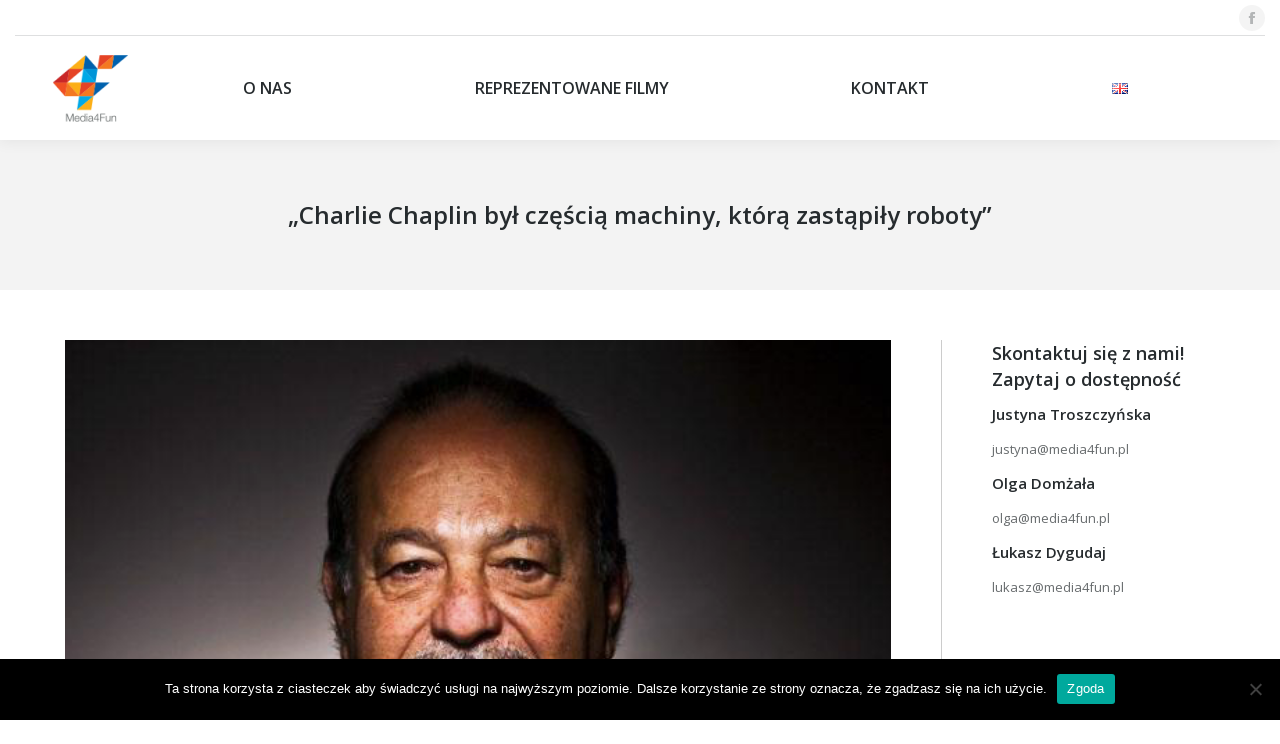

--- FILE ---
content_type: text/html; charset=UTF-8
request_url: https://media4fun.pl/pl/2016/09/30/charlie-chaplin-byl-czescia-machiny-ktora-zastapily-roboty/
body_size: 19861
content:
<!DOCTYPE html>
<!--[if !(IE 6) | !(IE 7) | !(IE 8)  ]><!-->
<html lang="pl-PL" class="no-js">
<!--<![endif]-->
<head>
	<meta charset="UTF-8" />
				<meta name="viewport" content="width=device-width, initial-scale=1, maximum-scale=1, user-scalable=0"/>
			<meta name="theme-color" content="#0095d8"/>	<link rel="profile" href="https://gmpg.org/xfn/11" />
	<title>„Charlie Chaplin był częścią machiny, którą zastąpiły roboty&#8221; &#8211; Media4Fun</title>
<meta name='robots' content='max-image-preview:large' />
<link rel="alternate" href="https://media4fun.pl/pl/2016/09/30/charlie-chaplin-byl-czescia-machiny-ktora-zastapily-roboty/" hreflang="pl" />
<link rel="alternate" href="https://media4fun.pl/en/2016/09/30/charlie-chaplin-was-part-of-the-machine-which-replaced-the-work/" hreflang="en" />
<link rel='dns-prefetch' href='//cdnjs.cloudflare.com' />
<link rel='dns-prefetch' href='//fonts.googleapis.com' />
<link rel="alternate" type="application/rss+xml" title="Media4Fun &raquo; Kanał z wpisami" href="https://media4fun.pl/pl/feed/" />
<link rel="alternate" type="application/rss+xml" title="Media4Fun &raquo; Kanał z komentarzami" href="https://media4fun.pl/pl/comments/feed/" />
<link rel="alternate" type="application/rss+xml" title="Media4Fun &raquo; „Charlie Chaplin był częścią machiny, którą zastąpiły roboty&#8221; Kanał z komentarzami" href="https://media4fun.pl/pl/2016/09/30/charlie-chaplin-byl-czescia-machiny-ktora-zastapily-roboty/feed/" />
<link rel="alternate" title="oEmbed (JSON)" type="application/json+oembed" href="https://media4fun.pl/wp-json/oembed/1.0/embed?url=https%3A%2F%2Fmedia4fun.pl%2Fpl%2F2016%2F09%2F30%2Fcharlie-chaplin-byl-czescia-machiny-ktora-zastapily-roboty%2F&#038;lang=pl" />
<link rel="alternate" title="oEmbed (XML)" type="text/xml+oembed" href="https://media4fun.pl/wp-json/oembed/1.0/embed?url=https%3A%2F%2Fmedia4fun.pl%2Fpl%2F2016%2F09%2F30%2Fcharlie-chaplin-byl-czescia-machiny-ktora-zastapily-roboty%2F&#038;format=xml&#038;lang=pl" />
<style id='wp-img-auto-sizes-contain-inline-css'>
img:is([sizes=auto i],[sizes^="auto," i]){contain-intrinsic-size:3000px 1500px}
/*# sourceURL=wp-img-auto-sizes-contain-inline-css */
</style>
<link rel='stylesheet' id='layerslider-css' href='https://media4fun.pl/wp-content/plugins/LayerSlider/static/layerslider/css/layerslider.css?ver=6.10.2' media='all' />
<style id='wp-emoji-styles-inline-css'>

	img.wp-smiley, img.emoji {
		display: inline !important;
		border: none !important;
		box-shadow: none !important;
		height: 1em !important;
		width: 1em !important;
		margin: 0 0.07em !important;
		vertical-align: -0.1em !important;
		background: none !important;
		padding: 0 !important;
	}
/*# sourceURL=wp-emoji-styles-inline-css */
</style>
<style id='wp-block-library-inline-css'>
:root{--wp-block-synced-color:#7a00df;--wp-block-synced-color--rgb:122,0,223;--wp-bound-block-color:var(--wp-block-synced-color);--wp-editor-canvas-background:#ddd;--wp-admin-theme-color:#007cba;--wp-admin-theme-color--rgb:0,124,186;--wp-admin-theme-color-darker-10:#006ba1;--wp-admin-theme-color-darker-10--rgb:0,107,160.5;--wp-admin-theme-color-darker-20:#005a87;--wp-admin-theme-color-darker-20--rgb:0,90,135;--wp-admin-border-width-focus:2px}@media (min-resolution:192dpi){:root{--wp-admin-border-width-focus:1.5px}}.wp-element-button{cursor:pointer}:root .has-very-light-gray-background-color{background-color:#eee}:root .has-very-dark-gray-background-color{background-color:#313131}:root .has-very-light-gray-color{color:#eee}:root .has-very-dark-gray-color{color:#313131}:root .has-vivid-green-cyan-to-vivid-cyan-blue-gradient-background{background:linear-gradient(135deg,#00d084,#0693e3)}:root .has-purple-crush-gradient-background{background:linear-gradient(135deg,#34e2e4,#4721fb 50%,#ab1dfe)}:root .has-hazy-dawn-gradient-background{background:linear-gradient(135deg,#faaca8,#dad0ec)}:root .has-subdued-olive-gradient-background{background:linear-gradient(135deg,#fafae1,#67a671)}:root .has-atomic-cream-gradient-background{background:linear-gradient(135deg,#fdd79a,#004a59)}:root .has-nightshade-gradient-background{background:linear-gradient(135deg,#330968,#31cdcf)}:root .has-midnight-gradient-background{background:linear-gradient(135deg,#020381,#2874fc)}:root{--wp--preset--font-size--normal:16px;--wp--preset--font-size--huge:42px}.has-regular-font-size{font-size:1em}.has-larger-font-size{font-size:2.625em}.has-normal-font-size{font-size:var(--wp--preset--font-size--normal)}.has-huge-font-size{font-size:var(--wp--preset--font-size--huge)}.has-text-align-center{text-align:center}.has-text-align-left{text-align:left}.has-text-align-right{text-align:right}.has-fit-text{white-space:nowrap!important}#end-resizable-editor-section{display:none}.aligncenter{clear:both}.items-justified-left{justify-content:flex-start}.items-justified-center{justify-content:center}.items-justified-right{justify-content:flex-end}.items-justified-space-between{justify-content:space-between}.screen-reader-text{border:0;clip-path:inset(50%);height:1px;margin:-1px;overflow:hidden;padding:0;position:absolute;width:1px;word-wrap:normal!important}.screen-reader-text:focus{background-color:#ddd;clip-path:none;color:#444;display:block;font-size:1em;height:auto;left:5px;line-height:normal;padding:15px 23px 14px;text-decoration:none;top:5px;width:auto;z-index:100000}html :where(.has-border-color){border-style:solid}html :where([style*=border-top-color]){border-top-style:solid}html :where([style*=border-right-color]){border-right-style:solid}html :where([style*=border-bottom-color]){border-bottom-style:solid}html :where([style*=border-left-color]){border-left-style:solid}html :where([style*=border-width]){border-style:solid}html :where([style*=border-top-width]){border-top-style:solid}html :where([style*=border-right-width]){border-right-style:solid}html :where([style*=border-bottom-width]){border-bottom-style:solid}html :where([style*=border-left-width]){border-left-style:solid}html :where(img[class*=wp-image-]){height:auto;max-width:100%}:where(figure){margin:0 0 1em}html :where(.is-position-sticky){--wp-admin--admin-bar--position-offset:var(--wp-admin--admin-bar--height,0px)}@media screen and (max-width:600px){html :where(.is-position-sticky){--wp-admin--admin-bar--position-offset:0px}}

/*# sourceURL=wp-block-library-inline-css */
</style><style id='global-styles-inline-css'>
:root{--wp--preset--aspect-ratio--square: 1;--wp--preset--aspect-ratio--4-3: 4/3;--wp--preset--aspect-ratio--3-4: 3/4;--wp--preset--aspect-ratio--3-2: 3/2;--wp--preset--aspect-ratio--2-3: 2/3;--wp--preset--aspect-ratio--16-9: 16/9;--wp--preset--aspect-ratio--9-16: 9/16;--wp--preset--color--black: #000000;--wp--preset--color--cyan-bluish-gray: #abb8c3;--wp--preset--color--white: #FFF;--wp--preset--color--pale-pink: #f78da7;--wp--preset--color--vivid-red: #cf2e2e;--wp--preset--color--luminous-vivid-orange: #ff6900;--wp--preset--color--luminous-vivid-amber: #fcb900;--wp--preset--color--light-green-cyan: #7bdcb5;--wp--preset--color--vivid-green-cyan: #00d084;--wp--preset--color--pale-cyan-blue: #8ed1fc;--wp--preset--color--vivid-cyan-blue: #0693e3;--wp--preset--color--vivid-purple: #9b51e0;--wp--preset--color--accent: #0095d8;--wp--preset--color--dark-gray: #111;--wp--preset--color--light-gray: #767676;--wp--preset--gradient--vivid-cyan-blue-to-vivid-purple: linear-gradient(135deg,rgb(6,147,227) 0%,rgb(155,81,224) 100%);--wp--preset--gradient--light-green-cyan-to-vivid-green-cyan: linear-gradient(135deg,rgb(122,220,180) 0%,rgb(0,208,130) 100%);--wp--preset--gradient--luminous-vivid-amber-to-luminous-vivid-orange: linear-gradient(135deg,rgb(252,185,0) 0%,rgb(255,105,0) 100%);--wp--preset--gradient--luminous-vivid-orange-to-vivid-red: linear-gradient(135deg,rgb(255,105,0) 0%,rgb(207,46,46) 100%);--wp--preset--gradient--very-light-gray-to-cyan-bluish-gray: linear-gradient(135deg,rgb(238,238,238) 0%,rgb(169,184,195) 100%);--wp--preset--gradient--cool-to-warm-spectrum: linear-gradient(135deg,rgb(74,234,220) 0%,rgb(151,120,209) 20%,rgb(207,42,186) 40%,rgb(238,44,130) 60%,rgb(251,105,98) 80%,rgb(254,248,76) 100%);--wp--preset--gradient--blush-light-purple: linear-gradient(135deg,rgb(255,206,236) 0%,rgb(152,150,240) 100%);--wp--preset--gradient--blush-bordeaux: linear-gradient(135deg,rgb(254,205,165) 0%,rgb(254,45,45) 50%,rgb(107,0,62) 100%);--wp--preset--gradient--luminous-dusk: linear-gradient(135deg,rgb(255,203,112) 0%,rgb(199,81,192) 50%,rgb(65,88,208) 100%);--wp--preset--gradient--pale-ocean: linear-gradient(135deg,rgb(255,245,203) 0%,rgb(182,227,212) 50%,rgb(51,167,181) 100%);--wp--preset--gradient--electric-grass: linear-gradient(135deg,rgb(202,248,128) 0%,rgb(113,206,126) 100%);--wp--preset--gradient--midnight: linear-gradient(135deg,rgb(2,3,129) 0%,rgb(40,116,252) 100%);--wp--preset--font-size--small: 13px;--wp--preset--font-size--medium: 20px;--wp--preset--font-size--large: 36px;--wp--preset--font-size--x-large: 42px;--wp--preset--spacing--20: 0.44rem;--wp--preset--spacing--30: 0.67rem;--wp--preset--spacing--40: 1rem;--wp--preset--spacing--50: 1.5rem;--wp--preset--spacing--60: 2.25rem;--wp--preset--spacing--70: 3.38rem;--wp--preset--spacing--80: 5.06rem;--wp--preset--shadow--natural: 6px 6px 9px rgba(0, 0, 0, 0.2);--wp--preset--shadow--deep: 12px 12px 50px rgba(0, 0, 0, 0.4);--wp--preset--shadow--sharp: 6px 6px 0px rgba(0, 0, 0, 0.2);--wp--preset--shadow--outlined: 6px 6px 0px -3px rgb(255, 255, 255), 6px 6px rgb(0, 0, 0);--wp--preset--shadow--crisp: 6px 6px 0px rgb(0, 0, 0);}:where(.is-layout-flex){gap: 0.5em;}:where(.is-layout-grid){gap: 0.5em;}body .is-layout-flex{display: flex;}.is-layout-flex{flex-wrap: wrap;align-items: center;}.is-layout-flex > :is(*, div){margin: 0;}body .is-layout-grid{display: grid;}.is-layout-grid > :is(*, div){margin: 0;}:where(.wp-block-columns.is-layout-flex){gap: 2em;}:where(.wp-block-columns.is-layout-grid){gap: 2em;}:where(.wp-block-post-template.is-layout-flex){gap: 1.25em;}:where(.wp-block-post-template.is-layout-grid){gap: 1.25em;}.has-black-color{color: var(--wp--preset--color--black) !important;}.has-cyan-bluish-gray-color{color: var(--wp--preset--color--cyan-bluish-gray) !important;}.has-white-color{color: var(--wp--preset--color--white) !important;}.has-pale-pink-color{color: var(--wp--preset--color--pale-pink) !important;}.has-vivid-red-color{color: var(--wp--preset--color--vivid-red) !important;}.has-luminous-vivid-orange-color{color: var(--wp--preset--color--luminous-vivid-orange) !important;}.has-luminous-vivid-amber-color{color: var(--wp--preset--color--luminous-vivid-amber) !important;}.has-light-green-cyan-color{color: var(--wp--preset--color--light-green-cyan) !important;}.has-vivid-green-cyan-color{color: var(--wp--preset--color--vivid-green-cyan) !important;}.has-pale-cyan-blue-color{color: var(--wp--preset--color--pale-cyan-blue) !important;}.has-vivid-cyan-blue-color{color: var(--wp--preset--color--vivid-cyan-blue) !important;}.has-vivid-purple-color{color: var(--wp--preset--color--vivid-purple) !important;}.has-black-background-color{background-color: var(--wp--preset--color--black) !important;}.has-cyan-bluish-gray-background-color{background-color: var(--wp--preset--color--cyan-bluish-gray) !important;}.has-white-background-color{background-color: var(--wp--preset--color--white) !important;}.has-pale-pink-background-color{background-color: var(--wp--preset--color--pale-pink) !important;}.has-vivid-red-background-color{background-color: var(--wp--preset--color--vivid-red) !important;}.has-luminous-vivid-orange-background-color{background-color: var(--wp--preset--color--luminous-vivid-orange) !important;}.has-luminous-vivid-amber-background-color{background-color: var(--wp--preset--color--luminous-vivid-amber) !important;}.has-light-green-cyan-background-color{background-color: var(--wp--preset--color--light-green-cyan) !important;}.has-vivid-green-cyan-background-color{background-color: var(--wp--preset--color--vivid-green-cyan) !important;}.has-pale-cyan-blue-background-color{background-color: var(--wp--preset--color--pale-cyan-blue) !important;}.has-vivid-cyan-blue-background-color{background-color: var(--wp--preset--color--vivid-cyan-blue) !important;}.has-vivid-purple-background-color{background-color: var(--wp--preset--color--vivid-purple) !important;}.has-black-border-color{border-color: var(--wp--preset--color--black) !important;}.has-cyan-bluish-gray-border-color{border-color: var(--wp--preset--color--cyan-bluish-gray) !important;}.has-white-border-color{border-color: var(--wp--preset--color--white) !important;}.has-pale-pink-border-color{border-color: var(--wp--preset--color--pale-pink) !important;}.has-vivid-red-border-color{border-color: var(--wp--preset--color--vivid-red) !important;}.has-luminous-vivid-orange-border-color{border-color: var(--wp--preset--color--luminous-vivid-orange) !important;}.has-luminous-vivid-amber-border-color{border-color: var(--wp--preset--color--luminous-vivid-amber) !important;}.has-light-green-cyan-border-color{border-color: var(--wp--preset--color--light-green-cyan) !important;}.has-vivid-green-cyan-border-color{border-color: var(--wp--preset--color--vivid-green-cyan) !important;}.has-pale-cyan-blue-border-color{border-color: var(--wp--preset--color--pale-cyan-blue) !important;}.has-vivid-cyan-blue-border-color{border-color: var(--wp--preset--color--vivid-cyan-blue) !important;}.has-vivid-purple-border-color{border-color: var(--wp--preset--color--vivid-purple) !important;}.has-vivid-cyan-blue-to-vivid-purple-gradient-background{background: var(--wp--preset--gradient--vivid-cyan-blue-to-vivid-purple) !important;}.has-light-green-cyan-to-vivid-green-cyan-gradient-background{background: var(--wp--preset--gradient--light-green-cyan-to-vivid-green-cyan) !important;}.has-luminous-vivid-amber-to-luminous-vivid-orange-gradient-background{background: var(--wp--preset--gradient--luminous-vivid-amber-to-luminous-vivid-orange) !important;}.has-luminous-vivid-orange-to-vivid-red-gradient-background{background: var(--wp--preset--gradient--luminous-vivid-orange-to-vivid-red) !important;}.has-very-light-gray-to-cyan-bluish-gray-gradient-background{background: var(--wp--preset--gradient--very-light-gray-to-cyan-bluish-gray) !important;}.has-cool-to-warm-spectrum-gradient-background{background: var(--wp--preset--gradient--cool-to-warm-spectrum) !important;}.has-blush-light-purple-gradient-background{background: var(--wp--preset--gradient--blush-light-purple) !important;}.has-blush-bordeaux-gradient-background{background: var(--wp--preset--gradient--blush-bordeaux) !important;}.has-luminous-dusk-gradient-background{background: var(--wp--preset--gradient--luminous-dusk) !important;}.has-pale-ocean-gradient-background{background: var(--wp--preset--gradient--pale-ocean) !important;}.has-electric-grass-gradient-background{background: var(--wp--preset--gradient--electric-grass) !important;}.has-midnight-gradient-background{background: var(--wp--preset--gradient--midnight) !important;}.has-small-font-size{font-size: var(--wp--preset--font-size--small) !important;}.has-medium-font-size{font-size: var(--wp--preset--font-size--medium) !important;}.has-large-font-size{font-size: var(--wp--preset--font-size--large) !important;}.has-x-large-font-size{font-size: var(--wp--preset--font-size--x-large) !important;}
/*# sourceURL=global-styles-inline-css */
</style>

<style id='classic-theme-styles-inline-css'>
/*! This file is auto-generated */
.wp-block-button__link{color:#fff;background-color:#32373c;border-radius:9999px;box-shadow:none;text-decoration:none;padding:calc(.667em + 2px) calc(1.333em + 2px);font-size:1.125em}.wp-block-file__button{background:#32373c;color:#fff;text-decoration:none}
/*# sourceURL=/wp-includes/css/classic-themes.min.css */
</style>
<link rel='stylesheet' id='cookie-notice-front-css' href='https://media4fun.pl/wp-content/plugins/cookie-notice/css/front.min.css?ver=2.5.11' media='all' />
<link rel='stylesheet' id='go-pricing-styles-css' href='https://media4fun.pl/wp-content/plugins/go_pricing/assets/css/go_pricing_styles.css?ver=3.4' media='all' />
<link rel='stylesheet' id='pc_google_analytics-frontend-css' href='https://media4fun.pl/wp-content/plugins/pc-google-analytics/assets/css/frontend.css?ver=1.0.0' media='all' />
<link rel='stylesheet' id='the7-font-css' href='https://media4fun.pl/wp-content/themes/dt-the7/fonts/icomoon-the7-font/icomoon-the7-font.min.css?ver=14.2.0' media='all' />
<link rel='stylesheet' id='the7-awesome-fonts-css' href='https://media4fun.pl/wp-content/themes/dt-the7/fonts/FontAwesome/css/all.min.css?ver=14.2.0' media='all' />
<link rel='stylesheet' id='the7-awesome-fonts-back-css' href='https://media4fun.pl/wp-content/themes/dt-the7/fonts/FontAwesome/back-compat.min.css?ver=14.2.0' media='all' />
<link rel='stylesheet' id='the7-Defaults-css' href='https://media4fun.pl/wp-content/uploads/smile_fonts/Defaults/Defaults.css?ver=6.9' media='all' />
<link rel='stylesheet' id='dt-web-fonts-css' href='https://fonts.googleapis.com/css?family=Open+Sans:400,600,700' media='all' />
<link rel='stylesheet' id='dt-main-css' href='https://media4fun.pl/wp-content/themes/dt-the7/css/main.min.css?ver=14.2.0' media='all' />
<style id='dt-main-inline-css'>
body #load {
  display: block;
  height: 100%;
  overflow: hidden;
  position: fixed;
  width: 100%;
  z-index: 9901;
  opacity: 1;
  visibility: visible;
  transition: all .35s ease-out;
}
.load-wrap {
  width: 100%;
  height: 100%;
  background-position: center center;
  background-repeat: no-repeat;
  text-align: center;
  display: -ms-flexbox;
  display: -ms-flex;
  display: flex;
  -ms-align-items: center;
  -ms-flex-align: center;
  align-items: center;
  -ms-flex-flow: column wrap;
  flex-flow: column wrap;
  -ms-flex-pack: center;
  -ms-justify-content: center;
  justify-content: center;
}
.load-wrap > svg {
  position: absolute;
  top: 50%;
  left: 50%;
  transform: translate(-50%,-50%);
}
#load {
  background: var(--the7-elementor-beautiful-loading-bg,#ffffff);
  --the7-beautiful-spinner-color2: var(--the7-beautiful-spinner-color,#b1b1b1);
}

/*# sourceURL=dt-main-inline-css */
</style>
<link rel='stylesheet' id='the7-custom-scrollbar-css' href='https://media4fun.pl/wp-content/themes/dt-the7/lib/custom-scrollbar/custom-scrollbar.min.css?ver=14.2.0' media='all' />
<link rel='stylesheet' id='the7-wpbakery-css' href='https://media4fun.pl/wp-content/themes/dt-the7/css/wpbakery.min.css?ver=14.2.0' media='all' />
<link rel='stylesheet' id='the7-core-css' href='https://media4fun.pl/wp-content/plugins/dt-the7-core/assets/css/post-type.min.css?ver=2.7.12' media='all' />
<link rel='stylesheet' id='the7-css-vars-css' href='https://media4fun.pl/wp-content/uploads/the7-css/css-vars.css?ver=3addc58201e4' media='all' />
<link rel='stylesheet' id='dt-custom-css' href='https://media4fun.pl/wp-content/uploads/the7-css/custom.css?ver=3addc58201e4' media='all' />
<link rel='stylesheet' id='dt-media-css' href='https://media4fun.pl/wp-content/uploads/the7-css/media.css?ver=3addc58201e4' media='all' />
<link rel='stylesheet' id='the7-mega-menu-css' href='https://media4fun.pl/wp-content/uploads/the7-css/mega-menu.css?ver=3addc58201e4' media='all' />
<link rel='stylesheet' id='the7-elements-albums-portfolio-css' href='https://media4fun.pl/wp-content/uploads/the7-css/the7-elements-albums-portfolio.css?ver=3addc58201e4' media='all' />
<link rel='stylesheet' id='the7-elements-css' href='https://media4fun.pl/wp-content/uploads/the7-css/post-type-dynamic.css?ver=3addc58201e4' media='all' />
<link rel='stylesheet' id='style-css' href='https://media4fun.pl/wp-content/themes/dt-the7/style.css?ver=14.2.0' media='all' />
<script src="https://media4fun.pl/wp-includes/js/jquery/jquery.min.js?ver=3.7.1" id="jquery-core-js"></script>
<script src="https://media4fun.pl/wp-includes/js/jquery/jquery-migrate.min.js?ver=3.4.1" id="jquery-migrate-js"></script>
<script id="layerslider-greensock-js-extra">
var LS_Meta = {"v":"6.10.2"};
//# sourceURL=layerslider-greensock-js-extra
</script>
<script src="https://media4fun.pl/wp-content/plugins/LayerSlider/static/layerslider/js/greensock.js?ver=1.19.0" id="layerslider-greensock-js"></script>
<script src="https://media4fun.pl/wp-content/plugins/LayerSlider/static/layerslider/js/layerslider.kreaturamedia.jquery.js?ver=6.10.2" id="layerslider-js"></script>
<script src="https://media4fun.pl/wp-content/plugins/LayerSlider/static/layerslider/js/layerslider.transitions.js?ver=6.10.2" id="layerslider-transitions-js"></script>
<script id="cookie-notice-front-js-before">
var cnArgs = {"ajaxUrl":"https:\/\/media4fun.pl\/wp-admin\/admin-ajax.php","nonce":"83f8613f6d","hideEffect":"fade","position":"bottom","onScroll":false,"onScrollOffset":100,"onClick":false,"cookieName":"cookie_notice_accepted","cookieTime":2592000,"cookieTimeRejected":2592000,"globalCookie":false,"redirection":false,"cache":false,"revokeCookies":false,"revokeCookiesOpt":"automatic"};

//# sourceURL=cookie-notice-front-js-before
</script>
<script src="https://media4fun.pl/wp-content/plugins/cookie-notice/js/front.min.js?ver=2.5.11" id="cookie-notice-front-js"></script>
<script id="gw-tweenmax-js-before">
var oldGS=window.GreenSockGlobals,oldGSQueue=window._gsQueue,oldGSDefine=window._gsDefine;window._gsDefine=null;delete(window._gsDefine);var gwGS=window.GreenSockGlobals={};
//# sourceURL=gw-tweenmax-js-before
</script>
<script src="https://cdnjs.cloudflare.com/ajax/libs/gsap/1.11.2/TweenMax.min.js" id="gw-tweenmax-js"></script>
<script id="gw-tweenmax-js-after">
try{window.GreenSockGlobals=null;window._gsQueue=null;window._gsDefine=null;delete(window.GreenSockGlobals);delete(window._gsQueue);delete(window._gsDefine);window.GreenSockGlobals=oldGS;window._gsQueue=oldGSQueue;window._gsDefine=oldGSDefine;}catch(e){}
//# sourceURL=gw-tweenmax-js-after
</script>
<script src="https://media4fun.pl/wp-content/plugins/pc-google-analytics/assets/js/frontend.min.js?ver=1.0.0" id="pc_google_analytics-frontend-js"></script>
<script src="//media4fun.pl/wp-content/plugins/revslider/sr6/assets/js/rbtools.min.js?ver=6.7.29" async id="tp-tools-js"></script>
<script src="//media4fun.pl/wp-content/plugins/revslider/sr6/assets/js/rs6.min.js?ver=6.7.35" async id="revmin-js"></script>
<script id="dt-above-fold-js-extra">
var dtLocal = {"themeUrl":"https://media4fun.pl/wp-content/themes/dt-the7","passText":"Aby zobaczy\u0107 chronion\u0105 tre\u015b\u0107, wprowad\u017a has\u0142o poni\u017cej:","moreButtonText":{"loading":"Wczytywanie...","loadMore":"Wczytaj wi\u0119cej"},"postID":"1084","ajaxurl":"https://media4fun.pl/wp-admin/admin-ajax.php","REST":{"baseUrl":"https://media4fun.pl/wp-json/the7/v1","endpoints":{"sendMail":"/send-mail"}},"contactMessages":{"required":"One or more fields have an error. Please check and try again.","terms":"Please accept the privacy policy.","fillTheCaptchaError":"Please, fill the captcha."},"captchaSiteKey":"","ajaxNonce":"b2663048ce","pageData":"","themeSettings":{"smoothScroll":"off","lazyLoading":false,"desktopHeader":{"height":104},"ToggleCaptionEnabled":"disabled","ToggleCaption":"Nawigacja","floatingHeader":{"showAfter":150,"showMenu":true,"height":60,"logo":{"showLogo":true,"html":"\u003Cimg class=\" preload-me\" src=\"https://media4fun.pl/wp-content/uploads/2016/02/logo-e1454885384953.png\" srcset=\"https://media4fun.pl/wp-content/uploads/2016/02/logo-e1454885384953.png 91w, https://media4fun.pl/wp-content/uploads/2016/02/logo_retina-e1454885359369.png 182w\" width=\"91\" height=\"80\"   sizes=\"91px\" alt=\"Media4Fun\" /\u003E","url":"https://media4fun.pl/pl/home/"}},"topLine":{"floatingTopLine":{"logo":{"showLogo":false,"html":""}}},"mobileHeader":{"firstSwitchPoint":1150,"secondSwitchPoint":800,"firstSwitchPointHeight":60,"secondSwitchPointHeight":60,"mobileToggleCaptionEnabled":"disabled","mobileToggleCaption":"Menu"},"stickyMobileHeaderFirstSwitch":{"logo":{"html":"\u003Cimg class=\" preload-me\" src=\"https://media4fun.pl/wp-content/uploads/2016/02/logo-e1454885384953.png\" srcset=\"https://media4fun.pl/wp-content/uploads/2016/02/logo-e1454885384953.png 91w, https://media4fun.pl/wp-content/uploads/2016/02/logo_retina-e1454885359369.png 182w\" width=\"91\" height=\"80\"   sizes=\"91px\" alt=\"Media4Fun\" /\u003E"}},"stickyMobileHeaderSecondSwitch":{"logo":{"html":"\u003Cimg class=\" preload-me\" src=\"https://media4fun.pl/wp-content/uploads/2016/02/logo-e1454885384953.png\" srcset=\"https://media4fun.pl/wp-content/uploads/2016/02/logo-e1454885384953.png 91w, https://media4fun.pl/wp-content/uploads/2016/02/logo_retina-e1454885359369.png 182w\" width=\"91\" height=\"80\"   sizes=\"91px\" alt=\"Media4Fun\" /\u003E"}},"sidebar":{"switchPoint":970},"boxedWidth":"1280px"},"VCMobileScreenWidth":"768"};
var dtShare = {"shareButtonText":{"facebook":"Udost\u0119pnij na Facebooku","twitter":"Share on X","pinterest":"Przypnij to","linkedin":"Udost\u0119pnij na Linkedin","whatsapp":"Udost\u0119pnij na Whatsapp"},"overlayOpacity":"85"};
//# sourceURL=dt-above-fold-js-extra
</script>
<script src="https://media4fun.pl/wp-content/themes/dt-the7/js/above-the-fold.min.js?ver=14.2.0" id="dt-above-fold-js"></script>
<script></script><meta name="generator" content="Powered by LayerSlider 6.10.2 - Multi-Purpose, Responsive, Parallax, Mobile-Friendly Slider Plugin for WordPress." />
<!-- LayerSlider updates and docs at: https://layerslider.kreaturamedia.com -->
<link rel="https://api.w.org/" href="https://media4fun.pl/wp-json/" /><link rel="alternate" title="JSON" type="application/json" href="https://media4fun.pl/wp-json/wp/v2/posts/1084" /><link rel="EditURI" type="application/rsd+xml" title="RSD" href="https://media4fun.pl/xmlrpc.php?rsd" />
<meta name="generator" content="WordPress 6.9" />
<link rel="canonical" href="https://media4fun.pl/pl/2016/09/30/charlie-chaplin-byl-czescia-machiny-ktora-zastapily-roboty/" />
<link rel='shortlink' href='https://media4fun.pl/?p=1084' />
	<script>
		(function(i,s,o,g,r,a,m){i['GoogleAnalyticsObject']=r;i[r]=i[r]||function(){
		(i[r].q=i[r].q||[]).push(arguments)},i[r].l=1*new Date();a=s.createElement(o),
		m=s.getElementsByTagName(o)[0];a.async=1;a.src=g;m.parentNode.insertBefore(a,m)
		})(window,document,'script','//www.google-analytics.com/analytics.js','ga');
		
		ga('create', 'UA-73719651-1', 'auto');
		ga('send', 'pageview');
		
		</script>
<link rel="pingback" href="https://media4fun.pl/xmlrpc.php">
<meta property="og:site_name" content="Media4Fun" />
<meta property="og:title" content="„Charlie Chaplin był częścią machiny, którą zastąpiły roboty&#8221;" />
<meta property="og:image" content="https://media4fun.pl/wp-content/uploads/2016/09/Zrzut-ekranu-2016-09-30-11.37.11.png" />
<meta property="og:url" content="https://media4fun.pl/pl/2016/09/30/charlie-chaplin-byl-czescia-machiny-ktora-zastapily-roboty/" />
<meta property="og:type" content="article" />
<meta name="generator" content="Powered by WPBakery Page Builder - drag and drop page builder for WordPress."/>
<meta name="generator" content="Powered by Slider Revolution 6.7.35 - responsive, Mobile-Friendly Slider Plugin for WordPress with comfortable drag and drop interface." />
<script type="text/javascript" id="the7-loader-script">
document.addEventListener("DOMContentLoaded", function(event) {
	var load = document.getElementById("load");
	if(!load.classList.contains('loader-removed')){
		var removeLoading = setTimeout(function() {
			load.className += " loader-removed";
		}, 300);
	}
});
</script>
		<link rel="icon" href="https://media4fun.pl/wp-content/uploads/2016/02/favicon-16x16.png" type="image/png" sizes="16x16"/><link rel="icon" href="https://media4fun.pl/wp-content/uploads/2016/02/favicon-32x32.png" type="image/png" sizes="32x32"/><script>function setREVStartSize(e){
			//window.requestAnimationFrame(function() {
				window.RSIW = window.RSIW===undefined ? window.innerWidth : window.RSIW;
				window.RSIH = window.RSIH===undefined ? window.innerHeight : window.RSIH;
				try {
					var pw = document.getElementById(e.c).parentNode.offsetWidth,
						newh;
					pw = pw===0 || isNaN(pw) || (e.l=="fullwidth" || e.layout=="fullwidth") ? window.RSIW : pw;
					e.tabw = e.tabw===undefined ? 0 : parseInt(e.tabw);
					e.thumbw = e.thumbw===undefined ? 0 : parseInt(e.thumbw);
					e.tabh = e.tabh===undefined ? 0 : parseInt(e.tabh);
					e.thumbh = e.thumbh===undefined ? 0 : parseInt(e.thumbh);
					e.tabhide = e.tabhide===undefined ? 0 : parseInt(e.tabhide);
					e.thumbhide = e.thumbhide===undefined ? 0 : parseInt(e.thumbhide);
					e.mh = e.mh===undefined || e.mh=="" || e.mh==="auto" ? 0 : parseInt(e.mh,0);
					if(e.layout==="fullscreen" || e.l==="fullscreen")
						newh = Math.max(e.mh,window.RSIH);
					else{
						e.gw = Array.isArray(e.gw) ? e.gw : [e.gw];
						for (var i in e.rl) if (e.gw[i]===undefined || e.gw[i]===0) e.gw[i] = e.gw[i-1];
						e.gh = e.el===undefined || e.el==="" || (Array.isArray(e.el) && e.el.length==0)? e.gh : e.el;
						e.gh = Array.isArray(e.gh) ? e.gh : [e.gh];
						for (var i in e.rl) if (e.gh[i]===undefined || e.gh[i]===0) e.gh[i] = e.gh[i-1];
											
						var nl = new Array(e.rl.length),
							ix = 0,
							sl;
						e.tabw = e.tabhide>=pw ? 0 : e.tabw;
						e.thumbw = e.thumbhide>=pw ? 0 : e.thumbw;
						e.tabh = e.tabhide>=pw ? 0 : e.tabh;
						e.thumbh = e.thumbhide>=pw ? 0 : e.thumbh;
						for (var i in e.rl) nl[i] = e.rl[i]<window.RSIW ? 0 : e.rl[i];
						sl = nl[0];
						for (var i in nl) if (sl>nl[i] && nl[i]>0) { sl = nl[i]; ix=i;}
						var m = pw>(e.gw[ix]+e.tabw+e.thumbw) ? 1 : (pw-(e.tabw+e.thumbw)) / (e.gw[ix]);
						newh =  (e.gh[ix] * m) + (e.tabh + e.thumbh);
					}
					var el = document.getElementById(e.c);
					if (el!==null && el) el.style.height = newh+"px";
					el = document.getElementById(e.c+"_wrapper");
					if (el!==null && el) {
						el.style.height = newh+"px";
						el.style.display = "block";
					}
				} catch(e){
					console.log("Failure at Presize of Slider:" + e)
				}
			//});
		  };</script>
<noscript><style> .wpb_animate_when_almost_visible { opacity: 1; }</style></noscript><link rel='stylesheet' id='rs-plugin-settings-css' href='//media4fun.pl/wp-content/plugins/revslider/sr6/assets/css/rs6.css?ver=6.7.35' media='all' />
<style id='rs-plugin-settings-inline-css'>
#rs-demo-id {}
/*# sourceURL=rs-plugin-settings-inline-css */
</style>
</head>
<body id="the7-body" class="wp-singular post-template-default single single-post postid-1084 single-format-standard wp-embed-responsive wp-theme-dt-the7 cookies-not-set the7-core-ver-2.7.12 no-comments boxed-layout dt-responsive-on right-mobile-menu-close-icon ouside-menu-close-icon mobile-hamburger-close-bg-enable mobile-hamburger-close-bg-hover-enable  fade-medium-mobile-menu-close-icon fade-medium-menu-close-icon accent-gradient srcset-enabled btn-flat custom-btn-color custom-btn-hover-color phantom-fade phantom-shadow-decoration phantom-custom-logo-on floating-mobile-menu-icon top-header first-switch-logo-center first-switch-menu-left second-switch-logo-center second-switch-menu-left layzr-loading-on popup-message-style the7-ver-14.2.0 dt-fa-compatibility wpb-js-composer js-comp-ver-8.6.1 vc_responsive">
<!-- The7 14.2.0 -->
<div id="load" class="ring-loader">
	<div class="load-wrap">
<style type="text/css">
    .the7-spinner {
        width: 72px;
        height: 72px;
        position: relative;
    }
    .the7-spinner > div {
        border-radius: 50%;
        width: 9px;
        left: 0;
        box-sizing: border-box;
        display: block;
        position: absolute;
        border: 9px solid #fff;
        width: 72px;
        height: 72px;
    }
    .the7-spinner-ring-bg{
        opacity: 0.25;
    }
    div.the7-spinner-ring {
        animation: spinner-animation 0.8s cubic-bezier(1, 1, 1, 1) infinite;
        border-color:var(--the7-beautiful-spinner-color2) transparent transparent transparent;
    }

    @keyframes spinner-animation{
        from{
            transform: rotate(0deg);
        }
        to {
            transform: rotate(360deg);
        }
    }
</style>

<div class="the7-spinner">
    <div class="the7-spinner-ring-bg"></div>
    <div class="the7-spinner-ring"></div>
</div></div>
</div>
<div id="page" class="boxed">
	<a class="skip-link screen-reader-text" href="#content">Przewiń do zawartości</a>

<div class="masthead inline-header justify widgets full-height surround shadow-decoration shadow-mobile-header-decoration small-mobile-menu-icon mobile-menu-icon-bg-on mobile-menu-icon-hover-bg-on show-sub-menu-on-hover show-device-logo show-mobile-logo" >

	<div class="top-bar line-content">
	<div class="top-bar-bg" ></div>
	<div class="mini-widgets left-widgets"></div><div class="right-widgets mini-widgets"><div class="soc-ico show-on-desktop near-logo-first-switch hide-on-second-switch custom-bg disabled-border border-off hover-accent-bg hover-disabled-border  hover-border-off"><a title="Facebook page opens in new window" href="https://www.facebook.com/Media4FunVODTV/" target="_blank" class="facebook"><span class="soc-font-icon"></span><span class="screen-reader-text">Facebook page opens in new window</span></a></div></div></div>

	<header class="header-bar" role="banner">

		<div class="branding">
	<div id="site-title" class="assistive-text">Media4Fun</div>
	<div id="site-description" class="assistive-text">Media4Fun jest agencją consultingu filmowego zajmującą się przede wszystkim reprezentacją filmów fabularnych i dokumentalnych na krajowym i międzynarodowym rynku sprzedaży licencyjnej.</div>
	<a class="" href="https://media4fun.pl/pl/home/"><img class=" preload-me" src="https://media4fun.pl/wp-content/uploads/2016/02/logo-e1454885384953.png" srcset="https://media4fun.pl/wp-content/uploads/2016/02/logo-e1454885384953.png 91w, https://media4fun.pl/wp-content/uploads/2016/02/logo_retina-e1454885359369.png 182w" width="91" height="80"   sizes="91px" alt="Media4Fun" /><img class="mobile-logo preload-me" src="https://media4fun.pl/wp-content/uploads/2016/02/logo-e1454885384953.png" srcset="https://media4fun.pl/wp-content/uploads/2016/02/logo-e1454885384953.png 91w, https://media4fun.pl/wp-content/uploads/2016/02/logo_retina-e1454885359369.png 182w" width="91" height="80"   sizes="91px" alt="Media4Fun" /></a></div>

		<ul id="primary-menu" class="main-nav underline-decoration upwards-line gradient-hover outside-item-remove-margin"><li class="menu-item menu-item-type-post_type menu-item-object-page menu-item-107 first depth-0"><a href='https://media4fun.pl/pl/o-nas/' data-level='1'><span class="menu-item-text"><span class="menu-text">O nas</span></span></a></li> <li class="menu-item menu-item-type-post_type menu-item-object-page menu-item-102 depth-0"><a href='https://media4fun.pl/pl/21-2/' data-level='1'><span class="menu-item-text"><span class="menu-text">Reprezentowane filmy</span></span></a></li> <li class="menu-item menu-item-type-post_type menu-item-object-page menu-item-103 depth-0"><a href='https://media4fun.pl/pl/kontakt/' data-level='1'><span class="menu-item-text"><span class="menu-text">Kontakt</span></span></a></li> <li class="lang-item lang-item-23 lang-item-en lang-item-first menu-item menu-item-type-custom menu-item-object-custom menu-item-168-en depth-0"><a href='https://media4fun.pl/en/2016/09/30/charlie-chaplin-was-part-of-the-machine-which-replaced-the-work/' data-level='1' hreflang='en-GB' lang='en-GB'><span class="menu-item-text"><span class="menu-text"><img src="[data-uri]" alt="English" width="16" height="11" style="width: 16px; height: 11px;" /></span></span></a></li> </ul>
		<div class="mini-widgets"><div class="mini-search show-on-desktop near-logo-first-switch near-logo-second-switch popup-search custom-icon"><form class="searchform mini-widget-searchform" role="search" method="get" action="https://media4fun.pl/">

	<div class="screen-reader-text">Szukaj:</div>

	
		<a href="" class="submit mini-icon-off"></a>
		<div class="popup-search-wrap">
			<input type="text" aria-label="Search" class="field searchform-s" name="s" value="" placeholder="Wpisz szukaną frazę i wciśnij enter&hellip;" title="Search form"/>
			<a href="" class="search-icon"  aria-label="Search"><i class="the7-mw-icon-search-bold" aria-hidden="true"></i></a>
		</div>

			<input type="submit" class="assistive-text searchsubmit" value="Idź!"/>
</form>
</div></div>
	</header>

</div>
<div role="navigation" aria-label="Main Menu" class="dt-mobile-header mobile-menu-show-divider">
	<div class="dt-close-mobile-menu-icon" aria-label="Close" role="button" tabindex="0"><div class="close-line-wrap"><span class="close-line"></span><span class="close-line"></span><span class="close-line"></span></div></div>	<ul id="mobile-menu" class="mobile-main-nav">
		<li class="menu-item menu-item-type-post_type menu-item-object-page menu-item-107 first depth-0"><a href='https://media4fun.pl/pl/o-nas/' data-level='1'><span class="menu-item-text"><span class="menu-text">O nas</span></span></a></li> <li class="menu-item menu-item-type-post_type menu-item-object-page menu-item-102 depth-0"><a href='https://media4fun.pl/pl/21-2/' data-level='1'><span class="menu-item-text"><span class="menu-text">Reprezentowane filmy</span></span></a></li> <li class="menu-item menu-item-type-post_type menu-item-object-page menu-item-103 depth-0"><a href='https://media4fun.pl/pl/kontakt/' data-level='1'><span class="menu-item-text"><span class="menu-text">Kontakt</span></span></a></li> <li class="lang-item lang-item-23 lang-item-en lang-item-first menu-item menu-item-type-custom menu-item-object-custom menu-item-168-en depth-0"><a href='https://media4fun.pl/en/2016/09/30/charlie-chaplin-was-part-of-the-machine-which-replaced-the-work/' data-level='1' hreflang='en-GB' lang='en-GB'><span class="menu-item-text"><span class="menu-text"><img src="[data-uri]" alt="English" width="16" height="11" style="width: 16px; height: 11px;" /></span></span></a></li> 	</ul>
	<div class='mobile-mini-widgets-in-menu'></div>
</div>


		<div class="page-title title-center solid-bg breadcrumbs-off">
			<div class="wf-wrap">

				<div class="page-title-head hgroup"><h1 class="entry-title">„Charlie Chaplin był częścią machiny, którą zastąpiły roboty&#8221;</h1></div>			</div>
		</div>

		

<div id="main" class="sidebar-right sidebar-divider-vertical">

	
	<div class="main-gradient"></div>
	<div class="wf-wrap">
	<div class="wf-container-main">

	

			<div id="content" class="content" role="main">

				
<article id="post-1084" class="single-postlike post-1084 post type-post status-publish format-standard has-post-thumbnail category-business category-152 description-off">

	<div class="post-thumbnail"><img class="preload-me lazy-load aspect" src="data:image/svg+xml,%3Csvg%20xmlns%3D&#39;http%3A%2F%2Fwww.w3.org%2F2000%2Fsvg&#39;%20viewBox%3D&#39;0%200%20595%20430&#39;%2F%3E" data-src="https://media4fun.pl/wp-content/uploads/2016/09/Zrzut-ekranu-2016-09-30-11.37.11.png" data-srcset="https://media4fun.pl/wp-content/uploads/2016/09/Zrzut-ekranu-2016-09-30-11.37.11.png 595w" loading="eager" style="--ratio: 595 / 430" sizes="(max-width: 595px) 100vw, 595px" width="595" height="430"  title="Carlos Slim, honorowy szef América Móvil" alt="" /></div><div class="entry-content"><p class="lead">Carlos Slim, honorowy szef América Móvil | Najbogatszy człowiek Meksyku o tym, jak technologia zmieniła miejsce pracy i rolę starszych pracowników oraz o tym, że przyszłość to skrócenie czasu pracy.</p>
<p><strong>Ma pan plan krótszego tygodnia pracy. Po co?</strong></p>
<p>Krótsze tygodnie pracy to rozwiązanie będące odpowiedzią na zmiany cywilizacyjne. Historycznie zawsze było tak, że większy postęp technologiczny oznaczał mniej pracy dla ludzi. Obecnie żyjemy dłużej, w lepszym zdrowiu, wysiłek fizyczny nie jest żadną koniecznością. Dzisiejsza cywilizacja wymaga większej wiedzy, doświadczenia, a mniej fizyczności. I choć niektórzy ekonomiści twierdzą co innego, produktywność rośnie wykładniczo. Właśnie dlatego wiele krajów, zwłaszcza europejskich, ma taki problem z bezrobociem. Ważne, aby ludzie nie odchodzili na emeryturę w wieku 50, 60 czy 65 lat. Powinni robić to później, ponieważ będą mieć więcej wiedzy i doświadczenia. I sądzę, że powinni pracować trzy dni w tygodniu – w ten sposób powstanie przestrzeń dla innych. Dzięki temu spadną potrzeby transportowe. Państwa nie będą musiały borykać się z wczesnymi emeryturami, które destabilizują finanse. Jakość życia i czterodniowy weekend wyzwolą większą ilość rozmaitych rodzajów działalności gospodarczych – nowych inicjatyw turystycznych, rozrywkowych, sportowych, kulturalnych czy edukacyjnych. Ludzie będą mogli wykorzystać te cztery wolne dni na dalszą naukę.</p>
<p><strong>A czy nie oznacza to niższych wynagrodzeń?</strong></p>
<p>Nie, sądzę, że firmy, które mogą takie rozwiązanie wprowadzić, to firmy, gdzie wysoka produktywność doprowadziła do przerostów kadrowych. Krótszy tydzień pracy w zamian za podniesiony wiek emerytalny to ogromna zmiana. Kilka lat temu rozpoczęliśmy ten proces w Telmeksie (operator telefonii stacjonarnej należący do América Móvil). Posiadającym dużą wiedzę pracownikom proponujemy pozostanie w firmie na dłużej, w zamian za mniejszą ilość dni pracy w tygodniu.</p>
<span class="cp-load-after-post"></span></div><nav class="navigation post-navigation" role="navigation"><h2 class="screen-reader-text">Nawigacja wpisów</h2><div class="nav-links"><a class="nav-previous" href="https://media4fun.pl/pl/2016/07/26/polskie-filmy-na-festiwalu-filmowym-w-locarno/" rel="prev"><svg version="1.1" xmlns="http://www.w3.org/2000/svg" xmlns:xlink="http://www.w3.org/1999/xlink" x="0px" y="0px" viewBox="0 0 16 16" style="enable-background:new 0 0 16 16;" xml:space="preserve"><path class="st0" d="M11.4,1.6c0.2,0.2,0.2,0.5,0,0.7c0,0,0,0,0,0L5.7,8l5.6,5.6c0.2,0.2,0.2,0.5,0,0.7s-0.5,0.2-0.7,0l-6-6c-0.2-0.2-0.2-0.5,0-0.7c0,0,0,0,0,0l6-6C10.8,1.5,11.2,1.5,11.4,1.6C11.4,1.6,11.4,1.6,11.4,1.6z"/></svg><span class="meta-nav" aria-hidden="true">Poprzednie</span><span class="screen-reader-text">Poprzedni wpis:</span><span class="post-title h4-size">Polskie filmy na Festiwalu Filmowym w Locarno</span></a><a class="nav-next" href="https://media4fun.pl/pl/2017/04/26/polandja-na-festiwalu-kino-na-granicy/" rel="next"><svg version="1.1" xmlns="http://www.w3.org/2000/svg" xmlns:xlink="http://www.w3.org/1999/xlink" x="0px" y="0px" viewBox="0 0 16 16" style="enable-background:new 0 0 16 16;" xml:space="preserve"><path class="st0" d="M4.6,1.6c0.2-0.2,0.5-0.2,0.7,0c0,0,0,0,0,0l6,6c0.2,0.2,0.2,0.5,0,0.7c0,0,0,0,0,0l-6,6c-0.2,0.2-0.5,0.2-0.7,0s-0.2-0.5,0-0.7L10.3,8L4.6,2.4C4.5,2.2,4.5,1.8,4.6,1.6C4.6,1.6,4.6,1.6,4.6,1.6z"/></svg><span class="meta-nav" aria-hidden="true">Następne</span><span class="screen-reader-text">Następny wpis:</span><span class="post-title h4-size">&#8222;PolandJa&#8221;  na Festiwalu Kino na Granicy!</span></a></div></nav>
</article>

			</div><!-- #content -->

			
	<aside id="sidebar" class="sidebar">
		<div class="sidebar-content">
			<section id="text-4" class="widget widget_text">			<div class="textwidget"><h4>Skontaktuj się z nami!<br />
Zapytaj o dostępność</h4>
<h5>Justyna Troszczyńska</h5>
<p>justyna@media4fun.pl</p>
<h5>Olga Domżała</h5>
<p>olga@media4fun.pl</p>
<h5>Łukasz Dygudaj</h5>
<p>lukasz@media4fun.pl</p>
<p>&nbsp;</p>
</div>
		</section><section id="presscore-portfolio-4" class="widget widget_presscore-portfolio"><div class="widget-title">Nasze filmy </div><div class="instagram-photos" data-image-max-width="77">
<a href="https://media4fun.pl/pl/project/inland-empire/" title="Inland Empire" class="post-rollover layzr-bg" ><img class="preload-me lazy-load aspect" src="data:image/svg+xml,%3Csvg%20xmlns%3D&#39;http%3A%2F%2Fwww.w3.org%2F2000%2Fsvg&#39;%20viewBox%3D&#39;0%200%2077%2077&#39;%2F%3E" data-src="https://media4fun.pl/wp-content/uploads/inland-empire-poster-2020-77x77.jpg" data-srcset="https://media4fun.pl/wp-content/uploads/inland-empire-poster-2020-77x77.jpg 77w, https://media4fun.pl/wp-content/uploads/inland-empire-poster-2020-154x154.jpg 154w" loading="eager" style="--ratio: 77 / 77" sizes="(max-width: 77px) 100vw, 77px" width="77" height="77"  alt="Inland Empire" /></a>

<a href="https://media4fun.pl/pl/project/smak-zycia-2/" title="Smak życia 2" class="post-rollover layzr-bg" ><img class="preload-me lazy-load aspect" src="data:image/svg+xml,%3Csvg%20xmlns%3D&#39;http%3A%2F%2Fwww.w3.org%2F2000%2Fsvg&#39;%20viewBox%3D&#39;0%200%2077%2077&#39;%2F%3E" data-src="https://media4fun.pl/wp-content/uploads/smak-zycia-2-poster-Visuel-VOD_Les-poupees-russes_FR_FR_571x800-2020-77x77.jpg" data-srcset="https://media4fun.pl/wp-content/uploads/smak-zycia-2-poster-Visuel-VOD_Les-poupees-russes_FR_FR_571x800-2020-77x77.jpg 77w, https://media4fun.pl/wp-content/uploads/smak-zycia-2-poster-Visuel-VOD_Les-poupees-russes_FR_FR_571x800-2020-154x154.jpg 154w" loading="eager" style="--ratio: 77 / 77" sizes="(max-width: 77px) 100vw, 77px" width="77" height="77"  alt="Smak życia 2" /></a>

<a href="https://media4fun.pl/pl/project/czerwone-swiatla/" title="Czerwone światła" class="post-rollover layzr-bg" ><img class="preload-me lazy-load aspect" src="data:image/svg+xml,%3Csvg%20xmlns%3D&#39;http%3A%2F%2Fwww.w3.org%2F2000%2Fsvg&#39;%20viewBox%3D&#39;0%200%2077%2077&#39;%2F%3E" data-src="https://media4fun.pl/wp-content/uploads/czerwone-swiatla-poster-2020-77x77.jpg" data-srcset="https://media4fun.pl/wp-content/uploads/czerwone-swiatla-poster-2020-77x77.jpg 77w, https://media4fun.pl/wp-content/uploads/czerwone-swiatla-poster-2020-154x154.jpg 154w" loading="eager" style="--ratio: 77 / 77" sizes="(max-width: 77px) 100vw, 77px" width="77" height="77"  alt="Czerwone światła" /></a>

<a href="https://media4fun.pl/pl/project/5x2-piec-razy-we-dwoje/" title="5&#215;2 pięć razy we dwoje" class="post-rollover layzr-bg" ><img class="preload-me lazy-load aspect" src="data:image/svg+xml,%3Csvg%20xmlns%3D&#39;http%3A%2F%2Fwww.w3.org%2F2000%2Fsvg&#39;%20viewBox%3D&#39;0%200%2077%2077&#39;%2F%3E" data-src="https://media4fun.pl/wp-content/uploads/5x2-poster-2020-77x77.jpg" data-srcset="https://media4fun.pl/wp-content/uploads/5x2-poster-2020-77x77.jpg 77w, https://media4fun.pl/wp-content/uploads/5x2-poster-2020-154x154.jpg 154w" loading="eager" style="--ratio: 77 / 77" sizes="(max-width: 77px) 100vw, 77px" width="77" height="77"  alt="Pięć razy we dwoje" /></a>

<a href="https://media4fun.pl/pl/project/basen/" title="Basen" class="post-rollover layzr-bg" ><img class="preload-me lazy-load aspect" src="data:image/svg+xml,%3Csvg%20xmlns%3D&#39;http%3A%2F%2Fwww.w3.org%2F2000%2Fsvg&#39;%20viewBox%3D&#39;0%200%2077%2077&#39;%2F%3E" data-src="https://media4fun.pl/wp-content/uploads/swimming-pool-poster-2020-77x77.jpg" data-srcset="https://media4fun.pl/wp-content/uploads/swimming-pool-poster-2020-77x77.jpg 77w, https://media4fun.pl/wp-content/uploads/swimming-pool-poster-2020-154x154.jpg 154w" loading="eager" style="--ratio: 77 / 77" sizes="(max-width: 77px) 100vw, 77px" width="77" height="77"  alt="Basen" /></a>

<a href="https://media4fun.pl/pl/project/zycie-jest-cudem/" title="Życie jest cudem" class="post-rollover layzr-bg" ><img class="preload-me lazy-load aspect" src="data:image/svg+xml,%3Csvg%20xmlns%3D&#39;http%3A%2F%2Fwww.w3.org%2F2000%2Fsvg&#39;%20viewBox%3D&#39;0%200%2077%2077&#39;%2F%3E" data-src="https://media4fun.pl/wp-content/uploads/Życie-jest-cudem-2020-77x77.jpg" data-srcset="https://media4fun.pl/wp-content/uploads/Życie-jest-cudem-2020-77x77.jpg 77w, https://media4fun.pl/wp-content/uploads/Życie-jest-cudem-2020-154x154.jpg 154w" loading="eager" style="--ratio: 77 / 77" sizes="(max-width: 77px) 100vw, 77px" width="77" height="77"  alt="Życie jest cudem" /></a>

<a href="https://media4fun.pl/pl/project/magia-dla-poczatkujacych/" title="Magia dla początkujących" class="post-rollover layzr-bg" ><img class="preload-me lazy-load aspect" src="data:image/svg+xml,%3Csvg%20xmlns%3D&#39;http%3A%2F%2Fwww.w3.org%2F2000%2Fsvg&#39;%20viewBox%3D&#39;0%200%2077%2077&#39;%2F%3E" data-src="https://media4fun.pl/wp-content/uploads/magia-dla-poczatkujacych-poster-2020-77x77.jpg" data-srcset="https://media4fun.pl/wp-content/uploads/magia-dla-poczatkujacych-poster-2020-77x77.jpg 77w, https://media4fun.pl/wp-content/uploads/magia-dla-poczatkujacych-poster-2020-154x154.jpg 154w" loading="eager" style="--ratio: 77 / 77" sizes="(max-width: 77px) 100vw, 77px" width="77" height="77"  alt="Magia dla poczatkujących" /></a>

<a href="https://media4fun.pl/pl/project/wszystko-albo-nic/" title="Wszystko albo nic" class="post-rollover layzr-bg" ><img class="preload-me lazy-load aspect" src="data:image/svg+xml,%3Csvg%20xmlns%3D&#39;http%3A%2F%2Fwww.w3.org%2F2000%2Fsvg&#39;%20viewBox%3D&#39;0%200%2077%2077&#39;%2F%3E" data-src="https://media4fun.pl/wp-content/uploads/Wszystko-albo-nic-77x77.jpg" data-srcset="https://media4fun.pl/wp-content/uploads/Wszystko-albo-nic-77x77.jpg 77w, https://media4fun.pl/wp-content/uploads/Wszystko-albo-nic-154x154.jpg 154w" loading="eager" style="--ratio: 77 / 77" sizes="(max-width: 77px) 100vw, 77px" width="77" height="77"  alt="Wszystko albo nic" /></a>

<a href="https://media4fun.pl/pl/project/gwalt/" title="Gwałt" class="post-rollover layzr-bg" ><img class="preload-me lazy-load aspect" src="data:image/svg+xml,%3Csvg%20xmlns%3D&#39;http%3A%2F%2Fwww.w3.org%2F2000%2Fsvg&#39;%20viewBox%3D&#39;0%200%2077%2077&#39;%2F%3E" data-src="https://media4fun.pl/wp-content/uploads/gwalt-poster-2020-77x77.jpg" data-srcset="https://media4fun.pl/wp-content/uploads/gwalt-poster-2020-77x77.jpg 77w, https://media4fun.pl/wp-content/uploads/gwalt-poster-2020-154x154.jpg 154w" loading="eager" style="--ratio: 77 / 77" sizes="(max-width: 77px) 100vw, 77px" width="77" height="77"  alt="Gwałt" /></a>

<a href="https://media4fun.pl/pl/project/nieodwracalne/" title="Nieodwracalne" class="post-rollover layzr-bg" ><img class="preload-me lazy-load aspect" src="data:image/svg+xml,%3Csvg%20xmlns%3D&#39;http%3A%2F%2Fwww.w3.org%2F2000%2Fsvg&#39;%20viewBox%3D&#39;0%200%2077%2077&#39;%2F%3E" data-src="https://media4fun.pl/wp-content/uploads/nieodwracalne-poster-2020-77x77.jpg" data-srcset="https://media4fun.pl/wp-content/uploads/nieodwracalne-poster-2020-77x77.jpg 77w, https://media4fun.pl/wp-content/uploads/nieodwracalne-poster-2020-154x154.jpg 154w" loading="eager" style="--ratio: 77 / 77" sizes="(max-width: 77px) 100vw, 77px" width="77" height="77"  alt="Nieodwracalne" /></a>

<a href="https://media4fun.pl/pl/project/apartament-2/" title="Apartament" class="post-rollover layzr-bg" ><img class="preload-me lazy-load aspect" src="data:image/svg+xml,%3Csvg%20xmlns%3D&#39;http%3A%2F%2Fwww.w3.org%2F2000%2Fsvg&#39;%20viewBox%3D&#39;0%200%2077%2077&#39;%2F%3E" data-src="https://media4fun.pl/wp-content/uploads/apartament-poster-2020-77x77.jpg" data-srcset="https://media4fun.pl/wp-content/uploads/apartament-poster-2020-77x77.jpg 77w, https://media4fun.pl/wp-content/uploads/apartament-poster-2020-154x154.jpg 154w" loading="eager" style="--ratio: 77 / 77" sizes="(max-width: 77px) 100vw, 77px" width="77" height="77"  alt="Apartament" /></a>

<a href="https://media4fun.pl/pl/project/ksiezniczka-i-wojownik/" title="Księżniczka i wojownik" class="post-rollover layzr-bg" ><img class="preload-me lazy-load aspect" src="data:image/svg+xml,%3Csvg%20xmlns%3D&#39;http%3A%2F%2Fwww.w3.org%2F2000%2Fsvg&#39;%20viewBox%3D&#39;0%200%2077%2077&#39;%2F%3E" data-src="https://media4fun.pl/wp-content/uploads/ksiezniczka-i-wojownik-poster-2020-77x77.jpg" data-srcset="https://media4fun.pl/wp-content/uploads/ksiezniczka-i-wojownik-poster-2020-77x77.jpg 77w, https://media4fun.pl/wp-content/uploads/ksiezniczka-i-wojownik-poster-2020-154x154.jpg 154w" loading="eager" style="--ratio: 77 / 77" sizes="(max-width: 77px) 100vw, 77px" width="77" height="77"  alt="Księżniczka i wojownik" /></a>

<a href="https://media4fun.pl/pl/project/przeklenstwo-wyspy/" title="Przekleństwo wyspy" class="post-rollover layzr-bg" ><img class="preload-me lazy-load aspect" src="data:image/svg+xml,%3Csvg%20xmlns%3D&#39;http%3A%2F%2Fwww.w3.org%2F2000%2Fsvg&#39;%20viewBox%3D&#39;0%200%2077%2077&#39;%2F%3E" data-src="https://media4fun.pl/wp-content/uploads/przeklenstwo-wyspy-poster-77x77.jpg" data-srcset="https://media4fun.pl/wp-content/uploads/przeklenstwo-wyspy-poster-77x77.jpg 77w, https://media4fun.pl/wp-content/uploads/przeklenstwo-wyspy-poster-154x154.jpg 154w" loading="eager" style="--ratio: 77 / 77" sizes="(max-width: 77px) 100vw, 77px" width="77" height="77"  alt="Przekleństwo wyspy" /></a>

<a href="https://media4fun.pl/pl/project/czlowiek-ktory-plakal/" title="Człowiek, który płakał" class="post-rollover layzr-bg" ><img class="preload-me lazy-load aspect" src="data:image/svg+xml,%3Csvg%20xmlns%3D&#39;http%3A%2F%2Fwww.w3.org%2F2000%2Fsvg&#39;%20viewBox%3D&#39;0%200%2077%2077&#39;%2F%3E" data-src="https://media4fun.pl/wp-content/uploads/Człowiek-który-płakał-77x77.jpg" data-srcset="https://media4fun.pl/wp-content/uploads/Człowiek-który-płakał-77x77.jpg 77w, https://media4fun.pl/wp-content/uploads/Człowiek-który-płakał-154x154.jpg 154w" loading="eager" style="--ratio: 77 / 77" sizes="(max-width: 77px) 100vw, 77px" width="77" height="77"  alt="Człowiek, który płakał" /></a>

<a href="https://media4fun.pl/pl/project/simpatico/" title="Simpatico" class="post-rollover layzr-bg" ><img class="preload-me lazy-load aspect" src="data:image/svg+xml,%3Csvg%20xmlns%3D&#39;http%3A%2F%2Fwww.w3.org%2F2000%2Fsvg&#39;%20viewBox%3D&#39;0%200%2077%2077&#39;%2F%3E" data-src="https://media4fun.pl/wp-content/uploads/simpatico-poster-2020-77x77.jpg" data-srcset="https://media4fun.pl/wp-content/uploads/simpatico-poster-2020-77x77.jpg 77w, https://media4fun.pl/wp-content/uploads/simpatico-poster-2020-154x154.jpg 154w" loading="eager" style="--ratio: 77 / 77" sizes="(max-width: 77px) 100vw, 77px" width="77" height="77"  alt="Simpatico" /></a>

<a href="https://media4fun.pl/pl/project/kundun-zycie-dalaj-lamy/" title="Kundun &#8211; życie Dalaj Lamy" class="post-rollover layzr-bg" ><img class="preload-me lazy-load aspect" src="data:image/svg+xml,%3Csvg%20xmlns%3D&#39;http%3A%2F%2Fwww.w3.org%2F2000%2Fsvg&#39;%20viewBox%3D&#39;0%200%2077%2077&#39;%2F%3E" data-src="https://media4fun.pl/wp-content/uploads/kundun-poster-2020-77x77.jpg" data-srcset="https://media4fun.pl/wp-content/uploads/kundun-poster-2020-77x77.jpg 77w, https://media4fun.pl/wp-content/uploads/kundun-poster-2020-154x154.jpg 154w" loading="eager" style="--ratio: 77 / 77" sizes="(max-width: 77px) 100vw, 77px" width="77" height="77"  alt="Kundun" /></a>

<a href="https://media4fun.pl/pl/project/miasto-zaginionych-dzieci/" title="Miasto zaginionych dzieci" class="post-rollover layzr-bg" ><img class="preload-me lazy-load aspect" src="data:image/svg+xml,%3Csvg%20xmlns%3D&#39;http%3A%2F%2Fwww.w3.org%2F2000%2Fsvg&#39;%20viewBox%3D&#39;0%200%2077%2077&#39;%2F%3E" data-src="https://media4fun.pl/wp-content/uploads/miasto-zaginionych-dzieci-poster-2020-77x77.jpg" data-srcset="https://media4fun.pl/wp-content/uploads/miasto-zaginionych-dzieci-poster-2020-77x77.jpg 77w, https://media4fun.pl/wp-content/uploads/miasto-zaginionych-dzieci-poster-2020-154x154.jpg 154w" loading="eager" style="--ratio: 77 / 77" sizes="(max-width: 77px) 100vw, 77px" width="77" height="77"  alt="Miasto zaginionych dzieci" /></a>

<a href="https://media4fun.pl/pl/project/incydent-w-oglala/" title="Incydent w Oglala" class="post-rollover layzr-bg" ><img class="preload-me lazy-load aspect" src="data:image/svg+xml,%3Csvg%20xmlns%3D&#39;http%3A%2F%2Fwww.w3.org%2F2000%2Fsvg&#39;%20viewBox%3D&#39;0%200%2077%2077&#39;%2F%3E" data-src="https://media4fun.pl/wp-content/uploads/france-2020-77x77.jpg" data-srcset="https://media4fun.pl/wp-content/uploads/france-2020-77x77.jpg 77w, https://media4fun.pl/wp-content/uploads/france-2020-154x154.jpg 154w" loading="eager" style="--ratio: 77 / 77" sizes="(max-width: 77px) 100vw, 77px" width="77" height="77"  alt="Incydent w Oglala" /></a>

<a href="https://media4fun.pl/pl/project/tanner-hall/" title="Tanner Hall" class="post-rollover layzr-bg" ><img class="preload-me lazy-load aspect" src="data:image/svg+xml,%3Csvg%20xmlns%3D&#39;http%3A%2F%2Fwww.w3.org%2F2000%2Fsvg&#39;%20viewBox%3D&#39;0%200%2077%2077&#39;%2F%3E" data-src="https://media4fun.pl/wp-content/uploads/Tanner-Hall-77x77.jpg" data-srcset="https://media4fun.pl/wp-content/uploads/Tanner-Hall-77x77.jpg 77w, https://media4fun.pl/wp-content/uploads/Tanner-Hall-154x154.jpg 154w" loading="eager" style="--ratio: 77 / 77" sizes="(max-width: 77px) 100vw, 77px" width="77" height="77"  alt="Tanner Hall" /></a>

<a href="https://media4fun.pl/pl/project/brud/" title="Brud" class="post-rollover layzr-bg" ><img class="preload-me lazy-load aspect" src="data:image/svg+xml,%3Csvg%20xmlns%3D&#39;http%3A%2F%2Fwww.w3.org%2F2000%2Fsvg&#39;%20viewBox%3D&#39;0%200%2077%2077&#39;%2F%3E" data-src="https://media4fun.pl/wp-content/uploads/Brud-77x77.jpg" data-srcset="https://media4fun.pl/wp-content/uploads/Brud-77x77.jpg 77w, https://media4fun.pl/wp-content/uploads/Brud-154x154.jpg 154w" loading="eager" style="--ratio: 77 / 77" sizes="(max-width: 77px) 100vw, 77px" width="77" height="77"  alt="Brud" /></a>

<a href="https://media4fun.pl/pl/project/her-smell/" title="Her Smell" class="post-rollover layzr-bg" ><img class="preload-me lazy-load aspect" src="data:image/svg+xml,%3Csvg%20xmlns%3D&#39;http%3A%2F%2Fwww.w3.org%2F2000%2Fsvg&#39;%20viewBox%3D&#39;0%200%2077%2077&#39;%2F%3E" data-src="https://media4fun.pl/wp-content/uploads/Her-smell-77x77.jpg" data-srcset="https://media4fun.pl/wp-content/uploads/Her-smell-77x77.jpg 77w, https://media4fun.pl/wp-content/uploads/Her-smell-154x154.jpg 154w" loading="eager" style="--ratio: 77 / 77" sizes="(max-width: 77px) 100vw, 77px" width="77" height="77"  alt="Her smell" /></a>

<a href="https://media4fun.pl/pl/project/apartament/" title="Apartament" class="post-rollover layzr-bg" ><img class="preload-me lazy-load aspect" src="data:image/svg+xml,%3Csvg%20xmlns%3D&#39;http%3A%2F%2Fwww.w3.org%2F2000%2Fsvg&#39;%20viewBox%3D&#39;0%200%2077%2077&#39;%2F%3E" data-src="https://media4fun.pl/wp-content/uploads/Apartament-77x77.jpg" data-srcset="https://media4fun.pl/wp-content/uploads/Apartament-77x77.jpg 77w, https://media4fun.pl/wp-content/uploads/Apartament-154x154.jpg 154w" loading="eager" style="--ratio: 77 / 77" sizes="(max-width: 77px) 100vw, 77px" width="77" height="77"  alt="Apartament" /></a>

<a href="https://media4fun.pl/pl/project/wiezniowie-dzielnicy/" title="Więźniowie dzielnicy" class="post-rollover layzr-bg" ><img class="preload-me lazy-load aspect" src="data:image/svg+xml,%3Csvg%20xmlns%3D&#39;http%3A%2F%2Fwww.w3.org%2F2000%2Fsvg&#39;%20viewBox%3D&#39;0%200%2077%2077&#39;%2F%3E" data-src="https://media4fun.pl/wp-content/uploads/Więźniowie-dzielnicy-77x77.jpg" data-srcset="https://media4fun.pl/wp-content/uploads/Więźniowie-dzielnicy-77x77.jpg 77w, https://media4fun.pl/wp-content/uploads/Więźniowie-dzielnicy-154x154.jpg 154w" loading="eager" style="--ratio: 77 / 77" sizes="(max-width: 77px) 100vw, 77px" width="77" height="77"  alt="Więźniowie dzielnicy" /></a>

<a href="https://media4fun.pl/pl/project/przeznaczenie-wikinga/" title="Przeznaczenie Wikinga" class="post-rollover layzr-bg" ><img class="preload-me lazy-load aspect" src="data:image/svg+xml,%3Csvg%20xmlns%3D&#39;http%3A%2F%2Fwww.w3.org%2F2000%2Fsvg&#39;%20viewBox%3D&#39;0%200%2077%2077&#39;%2F%3E" data-src="https://media4fun.pl/wp-content/uploads/Przeznaczenie-wikinga-77x77.jpg" data-srcset="https://media4fun.pl/wp-content/uploads/Przeznaczenie-wikinga-77x77.jpg 77w, https://media4fun.pl/wp-content/uploads/Przeznaczenie-wikinga-154x154.jpg 154w" loading="eager" style="--ratio: 77 / 77" sizes="(max-width: 77px) 100vw, 77px" width="77" height="77"  alt="Przeznaczenie wikinga" /></a>
</div></section><section id="search-2" class="widget widget_search"><form class="searchform" role="search" method="get" action="https://media4fun.pl/pl/">
    <label for="the7-search" class="screen-reader-text">Szukaj:</label>
    <input type="text" id="the7-search" class="field searchform-s" name="s" value="" placeholder="Wpisz szukaną frazę&hellip;" />
    <input type="submit" class="assistive-text searchsubmit" value="Idź!" />
    <a href="" class="submit"><svg version="1.1" xmlns="http://www.w3.org/2000/svg" xmlns:xlink="http://www.w3.org/1999/xlink" x="0px" y="0px" viewBox="0 0 16 16" style="enable-background:new 0 0 16 16;" xml:space="preserve"><path d="M11.7,10.3c2.1-2.9,1.5-7-1.4-9.1s-7-1.5-9.1,1.4s-1.5,7,1.4,9.1c2.3,1.7,5.4,1.7,7.7,0h0c0,0,0.1,0.1,0.1,0.1l3.8,3.8c0.4,0.4,1,0.4,1.4,0s0.4-1,0-1.4l-3.8-3.9C11.8,10.4,11.8,10.4,11.7,10.3L11.7,10.3z M12,6.5c0,3-2.5,5.5-5.5,5.5S1,9.5,1,6.5S3.5,1,6.5,1S12,3.5,12,6.5z"/></svg></a>
</form>
</section>		</div>
	</aside><!-- #sidebar -->


			</div><!-- .wf-container -->
		</div><!-- .wf-wrap -->

	
	</div><!-- #main -->

	


	<!-- !Footer -->
	<footer id="footer" class="footer solid-bg"  role="contentinfo">

		
			<div class="wf-wrap">
				<div class="wf-container-footer">
					<div class="wf-container">
						<section id="text-2" class="widget widget_text wf-cell wf-1-4"><div class="widget-title">KONTAKT</div>			<div class="textwidget"><p><b>Justyna Troszczyńska</b><br />
justyna@media4fun.pl</p>
<p><strong>Olga Domżała</strong><br />
olga@media4fun.pl</p>
<p><b>Łukasz Dygudaj</b><br />
lukasz@media4fun.pl</p>
<p><b>Marietta Miszkiel</b><br />
marietta@media4fun.pl</p>
<p>&nbsp;</p>
<p>&nbsp;</p>
<p>&nbsp;</p>
</div>
		</section><section id="nav_menu-3" class="widget widget_nav_menu wf-cell wf-1-4"><div class="widget-title">MENU</div><div class="menu-toppl-container"><ul id="menu-toppl" class="menu"><li id="menu-item-107" class="menu-item menu-item-type-post_type menu-item-object-page menu-item-107"><a href="https://media4fun.pl/pl/o-nas/">O nas</a></li>
<li id="menu-item-102" class="menu-item menu-item-type-post_type menu-item-object-page menu-item-102"><a href="https://media4fun.pl/pl/21-2/">Reprezentowane filmy</a></li>
<li id="menu-item-103" class="menu-item menu-item-type-post_type menu-item-object-page menu-item-103"><a href="https://media4fun.pl/pl/kontakt/">Kontakt</a></li>
<li id="menu-item-168-en" class="lang-item lang-item-23 lang-item-en lang-item-first menu-item menu-item-type-custom menu-item-object-custom menu-item-168-en"><a href="https://media4fun.pl/en/2016/09/30/charlie-chaplin-was-part-of-the-machine-which-replaced-the-work/" hreflang="en-GB" lang="en-GB"><img src="[data-uri]" alt="English" width="16" height="11" style="width: 16px; height: 11px;" /></a></li>
</ul></div></section><section id="presscore-portfolio-2" class="widget widget_presscore-portfolio wf-cell wf-2-4"><div class="widget-title">REPREZENTOWANE FILMY</div><div class="instagram-photos" data-image-max-width="77">
<a href="https://media4fun.pl/pl/project/inland-empire/" title="Inland Empire" class="post-rollover layzr-bg" ><img class="preload-me lazy-load aspect" src="data:image/svg+xml,%3Csvg%20xmlns%3D&#39;http%3A%2F%2Fwww.w3.org%2F2000%2Fsvg&#39;%20viewBox%3D&#39;0%200%2077%2077&#39;%2F%3E" data-src="https://media4fun.pl/wp-content/uploads/inland-empire-poster-2020-77x77.jpg" data-srcset="https://media4fun.pl/wp-content/uploads/inland-empire-poster-2020-77x77.jpg 77w, https://media4fun.pl/wp-content/uploads/inland-empire-poster-2020-154x154.jpg 154w" loading="eager" style="--ratio: 77 / 77" sizes="(max-width: 77px) 100vw, 77px" width="77" height="77"  alt="Inland Empire" /></a>

<a href="https://media4fun.pl/pl/project/smak-zycia-2/" title="Smak życia 2" class="post-rollover layzr-bg" ><img class="preload-me lazy-load aspect" src="data:image/svg+xml,%3Csvg%20xmlns%3D&#39;http%3A%2F%2Fwww.w3.org%2F2000%2Fsvg&#39;%20viewBox%3D&#39;0%200%2077%2077&#39;%2F%3E" data-src="https://media4fun.pl/wp-content/uploads/smak-zycia-2-poster-Visuel-VOD_Les-poupees-russes_FR_FR_571x800-2020-77x77.jpg" data-srcset="https://media4fun.pl/wp-content/uploads/smak-zycia-2-poster-Visuel-VOD_Les-poupees-russes_FR_FR_571x800-2020-77x77.jpg 77w, https://media4fun.pl/wp-content/uploads/smak-zycia-2-poster-Visuel-VOD_Les-poupees-russes_FR_FR_571x800-2020-154x154.jpg 154w" loading="eager" style="--ratio: 77 / 77" sizes="(max-width: 77px) 100vw, 77px" width="77" height="77"  alt="Smak życia 2" /></a>

<a href="https://media4fun.pl/pl/project/czerwone-swiatla/" title="Czerwone światła" class="post-rollover layzr-bg" ><img class="preload-me lazy-load aspect" src="data:image/svg+xml,%3Csvg%20xmlns%3D&#39;http%3A%2F%2Fwww.w3.org%2F2000%2Fsvg&#39;%20viewBox%3D&#39;0%200%2077%2077&#39;%2F%3E" data-src="https://media4fun.pl/wp-content/uploads/czerwone-swiatla-poster-2020-77x77.jpg" data-srcset="https://media4fun.pl/wp-content/uploads/czerwone-swiatla-poster-2020-77x77.jpg 77w, https://media4fun.pl/wp-content/uploads/czerwone-swiatla-poster-2020-154x154.jpg 154w" loading="eager" style="--ratio: 77 / 77" sizes="(max-width: 77px) 100vw, 77px" width="77" height="77"  alt="Czerwone światła" /></a>

<a href="https://media4fun.pl/pl/project/5x2-piec-razy-we-dwoje/" title="5&#215;2 pięć razy we dwoje" class="post-rollover layzr-bg" ><img class="preload-me lazy-load aspect" src="data:image/svg+xml,%3Csvg%20xmlns%3D&#39;http%3A%2F%2Fwww.w3.org%2F2000%2Fsvg&#39;%20viewBox%3D&#39;0%200%2077%2077&#39;%2F%3E" data-src="https://media4fun.pl/wp-content/uploads/5x2-poster-2020-77x77.jpg" data-srcset="https://media4fun.pl/wp-content/uploads/5x2-poster-2020-77x77.jpg 77w, https://media4fun.pl/wp-content/uploads/5x2-poster-2020-154x154.jpg 154w" loading="eager" style="--ratio: 77 / 77" sizes="(max-width: 77px) 100vw, 77px" width="77" height="77"  alt="Pięć razy we dwoje" /></a>

<a href="https://media4fun.pl/pl/project/basen/" title="Basen" class="post-rollover layzr-bg" ><img class="preload-me lazy-load aspect" src="data:image/svg+xml,%3Csvg%20xmlns%3D&#39;http%3A%2F%2Fwww.w3.org%2F2000%2Fsvg&#39;%20viewBox%3D&#39;0%200%2077%2077&#39;%2F%3E" data-src="https://media4fun.pl/wp-content/uploads/swimming-pool-poster-2020-77x77.jpg" data-srcset="https://media4fun.pl/wp-content/uploads/swimming-pool-poster-2020-77x77.jpg 77w, https://media4fun.pl/wp-content/uploads/swimming-pool-poster-2020-154x154.jpg 154w" loading="eager" style="--ratio: 77 / 77" sizes="(max-width: 77px) 100vw, 77px" width="77" height="77"  alt="Basen" /></a>

<a href="https://media4fun.pl/pl/project/zycie-jest-cudem/" title="Życie jest cudem" class="post-rollover layzr-bg" ><img class="preload-me lazy-load aspect" src="data:image/svg+xml,%3Csvg%20xmlns%3D&#39;http%3A%2F%2Fwww.w3.org%2F2000%2Fsvg&#39;%20viewBox%3D&#39;0%200%2077%2077&#39;%2F%3E" data-src="https://media4fun.pl/wp-content/uploads/Życie-jest-cudem-2020-77x77.jpg" data-srcset="https://media4fun.pl/wp-content/uploads/Życie-jest-cudem-2020-77x77.jpg 77w, https://media4fun.pl/wp-content/uploads/Życie-jest-cudem-2020-154x154.jpg 154w" loading="eager" style="--ratio: 77 / 77" sizes="(max-width: 77px) 100vw, 77px" width="77" height="77"  alt="Życie jest cudem" /></a>

<a href="https://media4fun.pl/pl/project/magia-dla-poczatkujacych/" title="Magia dla początkujących" class="post-rollover layzr-bg" ><img class="preload-me lazy-load aspect" src="data:image/svg+xml,%3Csvg%20xmlns%3D&#39;http%3A%2F%2Fwww.w3.org%2F2000%2Fsvg&#39;%20viewBox%3D&#39;0%200%2077%2077&#39;%2F%3E" data-src="https://media4fun.pl/wp-content/uploads/magia-dla-poczatkujacych-poster-2020-77x77.jpg" data-srcset="https://media4fun.pl/wp-content/uploads/magia-dla-poczatkujacych-poster-2020-77x77.jpg 77w, https://media4fun.pl/wp-content/uploads/magia-dla-poczatkujacych-poster-2020-154x154.jpg 154w" loading="eager" style="--ratio: 77 / 77" sizes="(max-width: 77px) 100vw, 77px" width="77" height="77"  alt="Magia dla poczatkujących" /></a>

<a href="https://media4fun.pl/pl/project/wszystko-albo-nic/" title="Wszystko albo nic" class="post-rollover layzr-bg" ><img class="preload-me lazy-load aspect" src="data:image/svg+xml,%3Csvg%20xmlns%3D&#39;http%3A%2F%2Fwww.w3.org%2F2000%2Fsvg&#39;%20viewBox%3D&#39;0%200%2077%2077&#39;%2F%3E" data-src="https://media4fun.pl/wp-content/uploads/Wszystko-albo-nic-77x77.jpg" data-srcset="https://media4fun.pl/wp-content/uploads/Wszystko-albo-nic-77x77.jpg 77w, https://media4fun.pl/wp-content/uploads/Wszystko-albo-nic-154x154.jpg 154w" loading="eager" style="--ratio: 77 / 77" sizes="(max-width: 77px) 100vw, 77px" width="77" height="77"  alt="Wszystko albo nic" /></a>

<a href="https://media4fun.pl/pl/project/gwalt/" title="Gwałt" class="post-rollover layzr-bg" ><img class="preload-me lazy-load aspect" src="data:image/svg+xml,%3Csvg%20xmlns%3D&#39;http%3A%2F%2Fwww.w3.org%2F2000%2Fsvg&#39;%20viewBox%3D&#39;0%200%2077%2077&#39;%2F%3E" data-src="https://media4fun.pl/wp-content/uploads/gwalt-poster-2020-77x77.jpg" data-srcset="https://media4fun.pl/wp-content/uploads/gwalt-poster-2020-77x77.jpg 77w, https://media4fun.pl/wp-content/uploads/gwalt-poster-2020-154x154.jpg 154w" loading="eager" style="--ratio: 77 / 77" sizes="(max-width: 77px) 100vw, 77px" width="77" height="77"  alt="Gwałt" /></a>

<a href="https://media4fun.pl/pl/project/nieodwracalne/" title="Nieodwracalne" class="post-rollover layzr-bg" ><img class="preload-me lazy-load aspect" src="data:image/svg+xml,%3Csvg%20xmlns%3D&#39;http%3A%2F%2Fwww.w3.org%2F2000%2Fsvg&#39;%20viewBox%3D&#39;0%200%2077%2077&#39;%2F%3E" data-src="https://media4fun.pl/wp-content/uploads/nieodwracalne-poster-2020-77x77.jpg" data-srcset="https://media4fun.pl/wp-content/uploads/nieodwracalne-poster-2020-77x77.jpg 77w, https://media4fun.pl/wp-content/uploads/nieodwracalne-poster-2020-154x154.jpg 154w" loading="eager" style="--ratio: 77 / 77" sizes="(max-width: 77px) 100vw, 77px" width="77" height="77"  alt="Nieodwracalne" /></a>

<a href="https://media4fun.pl/pl/project/apartament-2/" title="Apartament" class="post-rollover layzr-bg" ><img class="preload-me lazy-load aspect" src="data:image/svg+xml,%3Csvg%20xmlns%3D&#39;http%3A%2F%2Fwww.w3.org%2F2000%2Fsvg&#39;%20viewBox%3D&#39;0%200%2077%2077&#39;%2F%3E" data-src="https://media4fun.pl/wp-content/uploads/apartament-poster-2020-77x77.jpg" data-srcset="https://media4fun.pl/wp-content/uploads/apartament-poster-2020-77x77.jpg 77w, https://media4fun.pl/wp-content/uploads/apartament-poster-2020-154x154.jpg 154w" loading="eager" style="--ratio: 77 / 77" sizes="(max-width: 77px) 100vw, 77px" width="77" height="77"  alt="Apartament" /></a>

<a href="https://media4fun.pl/pl/project/ksiezniczka-i-wojownik/" title="Księżniczka i wojownik" class="post-rollover layzr-bg" ><img class="preload-me lazy-load aspect" src="data:image/svg+xml,%3Csvg%20xmlns%3D&#39;http%3A%2F%2Fwww.w3.org%2F2000%2Fsvg&#39;%20viewBox%3D&#39;0%200%2077%2077&#39;%2F%3E" data-src="https://media4fun.pl/wp-content/uploads/ksiezniczka-i-wojownik-poster-2020-77x77.jpg" data-srcset="https://media4fun.pl/wp-content/uploads/ksiezniczka-i-wojownik-poster-2020-77x77.jpg 77w, https://media4fun.pl/wp-content/uploads/ksiezniczka-i-wojownik-poster-2020-154x154.jpg 154w" loading="eager" style="--ratio: 77 / 77" sizes="(max-width: 77px) 100vw, 77px" width="77" height="77"  alt="Księżniczka i wojownik" /></a>

<a href="https://media4fun.pl/pl/project/przeklenstwo-wyspy/" title="Przekleństwo wyspy" class="post-rollover layzr-bg" ><img class="preload-me lazy-load aspect" src="data:image/svg+xml,%3Csvg%20xmlns%3D&#39;http%3A%2F%2Fwww.w3.org%2F2000%2Fsvg&#39;%20viewBox%3D&#39;0%200%2077%2077&#39;%2F%3E" data-src="https://media4fun.pl/wp-content/uploads/przeklenstwo-wyspy-poster-77x77.jpg" data-srcset="https://media4fun.pl/wp-content/uploads/przeklenstwo-wyspy-poster-77x77.jpg 77w, https://media4fun.pl/wp-content/uploads/przeklenstwo-wyspy-poster-154x154.jpg 154w" loading="eager" style="--ratio: 77 / 77" sizes="(max-width: 77px) 100vw, 77px" width="77" height="77"  alt="Przekleństwo wyspy" /></a>

<a href="https://media4fun.pl/pl/project/czlowiek-ktory-plakal/" title="Człowiek, który płakał" class="post-rollover layzr-bg" ><img class="preload-me lazy-load aspect" src="data:image/svg+xml,%3Csvg%20xmlns%3D&#39;http%3A%2F%2Fwww.w3.org%2F2000%2Fsvg&#39;%20viewBox%3D&#39;0%200%2077%2077&#39;%2F%3E" data-src="https://media4fun.pl/wp-content/uploads/Człowiek-który-płakał-77x77.jpg" data-srcset="https://media4fun.pl/wp-content/uploads/Człowiek-który-płakał-77x77.jpg 77w, https://media4fun.pl/wp-content/uploads/Człowiek-który-płakał-154x154.jpg 154w" loading="eager" style="--ratio: 77 / 77" sizes="(max-width: 77px) 100vw, 77px" width="77" height="77"  alt="Człowiek, który płakał" /></a>

<a href="https://media4fun.pl/pl/project/simpatico/" title="Simpatico" class="post-rollover layzr-bg" ><img class="preload-me lazy-load aspect" src="data:image/svg+xml,%3Csvg%20xmlns%3D&#39;http%3A%2F%2Fwww.w3.org%2F2000%2Fsvg&#39;%20viewBox%3D&#39;0%200%2077%2077&#39;%2F%3E" data-src="https://media4fun.pl/wp-content/uploads/simpatico-poster-2020-77x77.jpg" data-srcset="https://media4fun.pl/wp-content/uploads/simpatico-poster-2020-77x77.jpg 77w, https://media4fun.pl/wp-content/uploads/simpatico-poster-2020-154x154.jpg 154w" loading="eager" style="--ratio: 77 / 77" sizes="(max-width: 77px) 100vw, 77px" width="77" height="77"  alt="Simpatico" /></a>

<a href="https://media4fun.pl/pl/project/kundun-zycie-dalaj-lamy/" title="Kundun &#8211; życie Dalaj Lamy" class="post-rollover layzr-bg" ><img class="preload-me lazy-load aspect" src="data:image/svg+xml,%3Csvg%20xmlns%3D&#39;http%3A%2F%2Fwww.w3.org%2F2000%2Fsvg&#39;%20viewBox%3D&#39;0%200%2077%2077&#39;%2F%3E" data-src="https://media4fun.pl/wp-content/uploads/kundun-poster-2020-77x77.jpg" data-srcset="https://media4fun.pl/wp-content/uploads/kundun-poster-2020-77x77.jpg 77w, https://media4fun.pl/wp-content/uploads/kundun-poster-2020-154x154.jpg 154w" loading="eager" style="--ratio: 77 / 77" sizes="(max-width: 77px) 100vw, 77px" width="77" height="77"  alt="Kundun" /></a>

<a href="https://media4fun.pl/pl/project/miasto-zaginionych-dzieci/" title="Miasto zaginionych dzieci" class="post-rollover layzr-bg" ><img class="preload-me lazy-load aspect" src="data:image/svg+xml,%3Csvg%20xmlns%3D&#39;http%3A%2F%2Fwww.w3.org%2F2000%2Fsvg&#39;%20viewBox%3D&#39;0%200%2077%2077&#39;%2F%3E" data-src="https://media4fun.pl/wp-content/uploads/miasto-zaginionych-dzieci-poster-2020-77x77.jpg" data-srcset="https://media4fun.pl/wp-content/uploads/miasto-zaginionych-dzieci-poster-2020-77x77.jpg 77w, https://media4fun.pl/wp-content/uploads/miasto-zaginionych-dzieci-poster-2020-154x154.jpg 154w" loading="eager" style="--ratio: 77 / 77" sizes="(max-width: 77px) 100vw, 77px" width="77" height="77"  alt="Miasto zaginionych dzieci" /></a>

<a href="https://media4fun.pl/pl/project/incydent-w-oglala/" title="Incydent w Oglala" class="post-rollover layzr-bg" ><img class="preload-me lazy-load aspect" src="data:image/svg+xml,%3Csvg%20xmlns%3D&#39;http%3A%2F%2Fwww.w3.org%2F2000%2Fsvg&#39;%20viewBox%3D&#39;0%200%2077%2077&#39;%2F%3E" data-src="https://media4fun.pl/wp-content/uploads/france-2020-77x77.jpg" data-srcset="https://media4fun.pl/wp-content/uploads/france-2020-77x77.jpg 77w, https://media4fun.pl/wp-content/uploads/france-2020-154x154.jpg 154w" loading="eager" style="--ratio: 77 / 77" sizes="(max-width: 77px) 100vw, 77px" width="77" height="77"  alt="Incydent w Oglala" /></a>

<a href="https://media4fun.pl/pl/project/tanner-hall/" title="Tanner Hall" class="post-rollover layzr-bg" ><img class="preload-me lazy-load aspect" src="data:image/svg+xml,%3Csvg%20xmlns%3D&#39;http%3A%2F%2Fwww.w3.org%2F2000%2Fsvg&#39;%20viewBox%3D&#39;0%200%2077%2077&#39;%2F%3E" data-src="https://media4fun.pl/wp-content/uploads/Tanner-Hall-77x77.jpg" data-srcset="https://media4fun.pl/wp-content/uploads/Tanner-Hall-77x77.jpg 77w, https://media4fun.pl/wp-content/uploads/Tanner-Hall-154x154.jpg 154w" loading="eager" style="--ratio: 77 / 77" sizes="(max-width: 77px) 100vw, 77px" width="77" height="77"  alt="Tanner Hall" /></a>

<a href="https://media4fun.pl/pl/project/brud/" title="Brud" class="post-rollover layzr-bg" ><img class="preload-me lazy-load aspect" src="data:image/svg+xml,%3Csvg%20xmlns%3D&#39;http%3A%2F%2Fwww.w3.org%2F2000%2Fsvg&#39;%20viewBox%3D&#39;0%200%2077%2077&#39;%2F%3E" data-src="https://media4fun.pl/wp-content/uploads/Brud-77x77.jpg" data-srcset="https://media4fun.pl/wp-content/uploads/Brud-77x77.jpg 77w, https://media4fun.pl/wp-content/uploads/Brud-154x154.jpg 154w" loading="eager" style="--ratio: 77 / 77" sizes="(max-width: 77px) 100vw, 77px" width="77" height="77"  alt="Brud" /></a>

<a href="https://media4fun.pl/pl/project/her-smell/" title="Her Smell" class="post-rollover layzr-bg" ><img class="preload-me lazy-load aspect" src="data:image/svg+xml,%3Csvg%20xmlns%3D&#39;http%3A%2F%2Fwww.w3.org%2F2000%2Fsvg&#39;%20viewBox%3D&#39;0%200%2077%2077&#39;%2F%3E" data-src="https://media4fun.pl/wp-content/uploads/Her-smell-77x77.jpg" data-srcset="https://media4fun.pl/wp-content/uploads/Her-smell-77x77.jpg 77w, https://media4fun.pl/wp-content/uploads/Her-smell-154x154.jpg 154w" loading="eager" style="--ratio: 77 / 77" sizes="(max-width: 77px) 100vw, 77px" width="77" height="77"  alt="Her smell" /></a>

<a href="https://media4fun.pl/pl/project/apartament/" title="Apartament" class="post-rollover layzr-bg" ><img class="preload-me lazy-load aspect" src="data:image/svg+xml,%3Csvg%20xmlns%3D&#39;http%3A%2F%2Fwww.w3.org%2F2000%2Fsvg&#39;%20viewBox%3D&#39;0%200%2077%2077&#39;%2F%3E" data-src="https://media4fun.pl/wp-content/uploads/Apartament-77x77.jpg" data-srcset="https://media4fun.pl/wp-content/uploads/Apartament-77x77.jpg 77w, https://media4fun.pl/wp-content/uploads/Apartament-154x154.jpg 154w" loading="eager" style="--ratio: 77 / 77" sizes="(max-width: 77px) 100vw, 77px" width="77" height="77"  alt="Apartament" /></a>

<a href="https://media4fun.pl/pl/project/wiezniowie-dzielnicy/" title="Więźniowie dzielnicy" class="post-rollover layzr-bg" ><img class="preload-me lazy-load aspect" src="data:image/svg+xml,%3Csvg%20xmlns%3D&#39;http%3A%2F%2Fwww.w3.org%2F2000%2Fsvg&#39;%20viewBox%3D&#39;0%200%2077%2077&#39;%2F%3E" data-src="https://media4fun.pl/wp-content/uploads/Więźniowie-dzielnicy-77x77.jpg" data-srcset="https://media4fun.pl/wp-content/uploads/Więźniowie-dzielnicy-77x77.jpg 77w, https://media4fun.pl/wp-content/uploads/Więźniowie-dzielnicy-154x154.jpg 154w" loading="eager" style="--ratio: 77 / 77" sizes="(max-width: 77px) 100vw, 77px" width="77" height="77"  alt="Więźniowie dzielnicy" /></a>

<a href="https://media4fun.pl/pl/project/przeznaczenie-wikinga/" title="Przeznaczenie Wikinga" class="post-rollover layzr-bg" ><img class="preload-me lazy-load aspect" src="data:image/svg+xml,%3Csvg%20xmlns%3D&#39;http%3A%2F%2Fwww.w3.org%2F2000%2Fsvg&#39;%20viewBox%3D&#39;0%200%2077%2077&#39;%2F%3E" data-src="https://media4fun.pl/wp-content/uploads/Przeznaczenie-wikinga-77x77.jpg" data-srcset="https://media4fun.pl/wp-content/uploads/Przeznaczenie-wikinga-77x77.jpg 77w, https://media4fun.pl/wp-content/uploads/Przeznaczenie-wikinga-154x154.jpg 154w" loading="eager" style="--ratio: 77 / 77" sizes="(max-width: 77px) 100vw, 77px" width="77" height="77"  alt="Przeznaczenie wikinga" /></a>
</div></section>					</div><!-- .wf-container -->
				</div><!-- .wf-container-footer -->
			</div><!-- .wf-wrap -->

			
<!-- !Bottom-bar -->
<div id="bottom-bar" class="logo-left">
    <div class="wf-wrap">
        <div class="wf-container-bottom">

			
                <div class="wf-float-left">

					Media4fun.pl
                </div>

			
            <div class="wf-float-right">

				
            </div>

        </div><!-- .wf-container-bottom -->
    </div><!-- .wf-wrap -->
</div><!-- #bottom-bar -->
	</footer><!-- #footer -->

<a href="#" class="scroll-top"><svg version="1.1" xmlns="http://www.w3.org/2000/svg" xmlns:xlink="http://www.w3.org/1999/xlink" x="0px" y="0px"
	 viewBox="0 0 16 16" style="enable-background:new 0 0 16 16;" xml:space="preserve">
<path d="M11.7,6.3l-3-3C8.5,3.1,8.3,3,8,3c0,0,0,0,0,0C7.7,3,7.5,3.1,7.3,3.3l-3,3c-0.4,0.4-0.4,1,0,1.4c0.4,0.4,1,0.4,1.4,0L7,6.4
	V12c0,0.6,0.4,1,1,1s1-0.4,1-1V6.4l1.3,1.3c0.4,0.4,1,0.4,1.4,0C11.9,7.5,12,7.3,12,7S11.9,6.5,11.7,6.3z"/>
</svg><span class="screen-reader-text">Do góry</span></a>

</div><!-- #page -->


		<script>
			window.RS_MODULES = window.RS_MODULES || {};
			window.RS_MODULES.modules = window.RS_MODULES.modules || {};
			window.RS_MODULES.waiting = window.RS_MODULES.waiting || [];
			window.RS_MODULES.defered = false;
			window.RS_MODULES.moduleWaiting = window.RS_MODULES.moduleWaiting || {};
			window.RS_MODULES.type = 'compiled';
		</script>
		<script type="speculationrules">
{"prefetch":[{"source":"document","where":{"and":[{"href_matches":"/*"},{"not":{"href_matches":["/wp-*.php","/wp-admin/*","/wp-content/uploads/*","/wp-content/*","/wp-content/plugins/*","/wp-content/themes/dt-the7/*","/*\\?(.+)"]}},{"not":{"selector_matches":"a[rel~=\"nofollow\"]"}},{"not":{"selector_matches":".no-prefetch, .no-prefetch a"}}]},"eagerness":"conservative"}]}
</script>
<script src="https://media4fun.pl/wp-content/themes/dt-the7/js/main.min.js?ver=14.2.0" id="dt-main-js"></script>
<script src="https://media4fun.pl/wp-content/plugins/go_pricing/assets/js/go_pricing_scripts.js?ver=3.4" id="go-pricing-scripts-js"></script>
<script src="https://media4fun.pl/wp-content/themes/dt-the7/js/legacy.min.js?ver=14.2.0" id="dt-legacy-js"></script>
<script src="https://media4fun.pl/wp-content/themes/dt-the7/lib/jquery-mousewheel/jquery-mousewheel.min.js?ver=14.2.0" id="jquery-mousewheel-js"></script>
<script src="https://media4fun.pl/wp-content/themes/dt-the7/lib/custom-scrollbar/custom-scrollbar.min.js?ver=14.2.0" id="the7-custom-scrollbar-js"></script>
<script src="https://media4fun.pl/wp-content/plugins/dt-the7-core/assets/js/post-type.min.js?ver=2.7.12" id="the7-core-js"></script>
<script id="wp-emoji-settings" type="application/json">
{"baseUrl":"https://s.w.org/images/core/emoji/17.0.2/72x72/","ext":".png","svgUrl":"https://s.w.org/images/core/emoji/17.0.2/svg/","svgExt":".svg","source":{"concatemoji":"https://media4fun.pl/wp-includes/js/wp-emoji-release.min.js?ver=6.9"}}
</script>
<script type="module">
/*! This file is auto-generated */
const a=JSON.parse(document.getElementById("wp-emoji-settings").textContent),o=(window._wpemojiSettings=a,"wpEmojiSettingsSupports"),s=["flag","emoji"];function i(e){try{var t={supportTests:e,timestamp:(new Date).valueOf()};sessionStorage.setItem(o,JSON.stringify(t))}catch(e){}}function c(e,t,n){e.clearRect(0,0,e.canvas.width,e.canvas.height),e.fillText(t,0,0);t=new Uint32Array(e.getImageData(0,0,e.canvas.width,e.canvas.height).data);e.clearRect(0,0,e.canvas.width,e.canvas.height),e.fillText(n,0,0);const a=new Uint32Array(e.getImageData(0,0,e.canvas.width,e.canvas.height).data);return t.every((e,t)=>e===a[t])}function p(e,t){e.clearRect(0,0,e.canvas.width,e.canvas.height),e.fillText(t,0,0);var n=e.getImageData(16,16,1,1);for(let e=0;e<n.data.length;e++)if(0!==n.data[e])return!1;return!0}function u(e,t,n,a){switch(t){case"flag":return n(e,"\ud83c\udff3\ufe0f\u200d\u26a7\ufe0f","\ud83c\udff3\ufe0f\u200b\u26a7\ufe0f")?!1:!n(e,"\ud83c\udde8\ud83c\uddf6","\ud83c\udde8\u200b\ud83c\uddf6")&&!n(e,"\ud83c\udff4\udb40\udc67\udb40\udc62\udb40\udc65\udb40\udc6e\udb40\udc67\udb40\udc7f","\ud83c\udff4\u200b\udb40\udc67\u200b\udb40\udc62\u200b\udb40\udc65\u200b\udb40\udc6e\u200b\udb40\udc67\u200b\udb40\udc7f");case"emoji":return!a(e,"\ud83e\u1fac8")}return!1}function f(e,t,n,a){let r;const o=(r="undefined"!=typeof WorkerGlobalScope&&self instanceof WorkerGlobalScope?new OffscreenCanvas(300,150):document.createElement("canvas")).getContext("2d",{willReadFrequently:!0}),s=(o.textBaseline="top",o.font="600 32px Arial",{});return e.forEach(e=>{s[e]=t(o,e,n,a)}),s}function r(e){var t=document.createElement("script");t.src=e,t.defer=!0,document.head.appendChild(t)}a.supports={everything:!0,everythingExceptFlag:!0},new Promise(t=>{let n=function(){try{var e=JSON.parse(sessionStorage.getItem(o));if("object"==typeof e&&"number"==typeof e.timestamp&&(new Date).valueOf()<e.timestamp+604800&&"object"==typeof e.supportTests)return e.supportTests}catch(e){}return null}();if(!n){if("undefined"!=typeof Worker&&"undefined"!=typeof OffscreenCanvas&&"undefined"!=typeof URL&&URL.createObjectURL&&"undefined"!=typeof Blob)try{var e="postMessage("+f.toString()+"("+[JSON.stringify(s),u.toString(),c.toString(),p.toString()].join(",")+"));",a=new Blob([e],{type:"text/javascript"});const r=new Worker(URL.createObjectURL(a),{name:"wpTestEmojiSupports"});return void(r.onmessage=e=>{i(n=e.data),r.terminate(),t(n)})}catch(e){}i(n=f(s,u,c,p))}t(n)}).then(e=>{for(const n in e)a.supports[n]=e[n],a.supports.everything=a.supports.everything&&a.supports[n],"flag"!==n&&(a.supports.everythingExceptFlag=a.supports.everythingExceptFlag&&a.supports[n]);var t;a.supports.everythingExceptFlag=a.supports.everythingExceptFlag&&!a.supports.flag,a.supports.everything||((t=a.source||{}).concatemoji?r(t.concatemoji):t.wpemoji&&t.twemoji&&(r(t.twemoji),r(t.wpemoji)))});
//# sourceURL=https://media4fun.pl/wp-includes/js/wp-emoji-loader.min.js
</script>
<script></script>
		<!-- Cookie Notice plugin v2.5.11 by Hu-manity.co https://hu-manity.co/ -->
		<div id="cookie-notice" role="dialog" class="cookie-notice-hidden cookie-revoke-hidden cn-position-bottom" aria-label="Cookie Notice" style="background-color: rgba(0,0,0,1);"><div class="cookie-notice-container" style="color: #fff"><span id="cn-notice-text" class="cn-text-container">Ta strona korzysta z ciasteczek aby świadczyć usługi na najwyższym poziomie. Dalsze korzystanie ze strony oznacza, że zgadzasz się na ich użycie.</span><span id="cn-notice-buttons" class="cn-buttons-container"><button id="cn-accept-cookie" data-cookie-set="accept" class="cn-set-cookie cn-button" aria-label="Zgoda" style="background-color: #00a99d">Zgoda</button></span><button type="button" id="cn-close-notice" data-cookie-set="accept" class="cn-close-icon" aria-label="Nie wyrażam zgody"></button></div>
			
		</div>
		<!-- / Cookie Notice plugin -->
<div class="pswp" tabindex="-1" role="dialog" aria-hidden="true">
	<div class="pswp__bg"></div>
	<div class="pswp__scroll-wrap">
		<div class="pswp__container">
			<div class="pswp__item"></div>
			<div class="pswp__item"></div>
			<div class="pswp__item"></div>
		</div>
		<div class="pswp__ui pswp__ui--hidden">
			<div class="pswp__top-bar">
				<div class="pswp__counter"></div>
				<button class="pswp__button pswp__button--close" title="Close (Esc)" aria-label="Close (Esc)"></button>
				<button class="pswp__button pswp__button--share" title="Share" aria-label="Share"></button>
				<button class="pswp__button pswp__button--fs" title="Toggle fullscreen" aria-label="Toggle fullscreen"></button>
				<button class="pswp__button pswp__button--zoom" title="Zoom in/out" aria-label="Zoom in/out"></button>
				<div class="pswp__preloader">
					<div class="pswp__preloader__icn">
						<div class="pswp__preloader__cut">
							<div class="pswp__preloader__donut"></div>
						</div>
					</div>
				</div>
			</div>
			<div class="pswp__share-modal pswp__share-modal--hidden pswp__single-tap">
				<div class="pswp__share-tooltip"></div> 
			</div>
			<button class="pswp__button pswp__button--arrow--left" title="Previous (arrow left)" aria-label="Previous (arrow left)">
			</button>
			<button class="pswp__button pswp__button--arrow--right" title="Next (arrow right)" aria-label="Next (arrow right)">
			</button>
			<div class="pswp__caption">
				<div class="pswp__caption__center"></div>
			</div>
		</div>
	</div>
</div>
</body>
</html>


--- FILE ---
content_type: text/plain
request_url: https://www.google-analytics.com/j/collect?v=1&_v=j102&a=986655660&t=pageview&_s=1&dl=https%3A%2F%2Fmedia4fun.pl%2Fpl%2F2016%2F09%2F30%2Fcharlie-chaplin-byl-czescia-machiny-ktora-zastapily-roboty%2F&ul=en-us%40posix&dt=%E2%80%9ECharlie%20Chaplin%20by%C5%82%20cz%C4%99%C5%9Bci%C4%85%20machiny%2C%20kt%C3%B3r%C4%85%20zast%C4%85pi%C5%82y%20roboty%E2%80%9D%20%E2%80%93%20Media4Fun&sr=1280x720&vp=1280x720&_u=IEBAAEABAAAAACAAI~&jid=1000967279&gjid=1048162686&cid=1425331717.1769091719&tid=UA-73719651-1&_gid=947280649.1769091719&_r=1&_slc=1&z=1903440055
body_size: -449
content:
2,cG-LMXZQQ041F